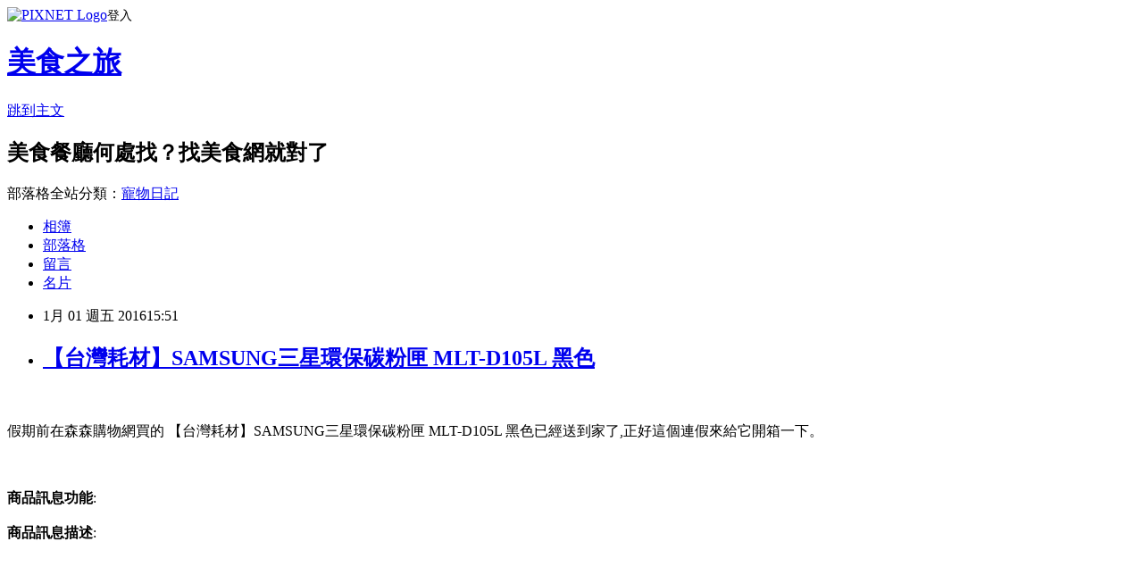

--- FILE ---
content_type: text/html; charset=utf-8
request_url: https://azalea608.pixnet.net/blog/posts/12184025167
body_size: 24924
content:
<!DOCTYPE html><html lang="zh-TW"><head><meta charSet="utf-8"/><meta name="viewport" content="width=device-width, initial-scale=1"/><link rel="stylesheet" href="https://static.1px.tw/blog-next/_next/static/chunks/b1e52b495cc0137c.css" data-precedence="next"/><link rel="stylesheet" href="https://static.1px.tw/blog-next/public/fix.css?v=202602010736" type="text/css" data-precedence="medium"/><link rel="stylesheet" href="https://s3.1px.tw/blog/theme/choc/iframe-popup.css?v=202602010736" type="text/css" data-precedence="medium"/><link rel="stylesheet" href="https://s3.1px.tw/blog/theme/choc/plugins.min.css?v=202602010736" type="text/css" data-precedence="medium"/><link rel="stylesheet" href="https://s3.1px.tw/blog/theme/choc/openid-comment.css?v=202602010736" type="text/css" data-precedence="medium"/><link rel="stylesheet" href="https://s3.1px.tw/blog/theme/choc/style.min.css?v=202602010736" type="text/css" data-precedence="medium"/><link rel="stylesheet" href="https://s3.1px.tw/blog/theme/choc/main.min.css?v=202602010736" type="text/css" data-precedence="medium"/><link rel="stylesheet" href="https://pimg.1px.tw/azalea608/assets/azalea608.css?v=202602010736" type="text/css" data-precedence="medium"/><link rel="stylesheet" href="https://s3.1px.tw/blog/theme/choc/author-info.css?v=202602010736" type="text/css" data-precedence="medium"/><link rel="stylesheet" href="https://s3.1px.tw/blog/theme/choc/idlePop.min.css?v=202602010736" type="text/css" data-precedence="medium"/><link rel="preload" as="script" fetchPriority="low" href="https://static.1px.tw/blog-next/_next/static/chunks/94688e2baa9fea03.js"/><script src="https://static.1px.tw/blog-next/_next/static/chunks/41eaa5427c45ebcc.js" async=""></script><script src="https://static.1px.tw/blog-next/_next/static/chunks/e2c6231760bc85bd.js" async=""></script><script src="https://static.1px.tw/blog-next/_next/static/chunks/94bde6376cf279be.js" async=""></script><script src="https://static.1px.tw/blog-next/_next/static/chunks/426b9d9d938a9eb4.js" async=""></script><script src="https://static.1px.tw/blog-next/_next/static/chunks/turbopack-5021d21b4b170dda.js" async=""></script><script src="https://static.1px.tw/blog-next/_next/static/chunks/ff1a16fafef87110.js" async=""></script><script src="https://static.1px.tw/blog-next/_next/static/chunks/e308b2b9ce476a3e.js" async=""></script><script src="https://static.1px.tw/blog-next/_next/static/chunks/169ce1e25068f8ff.js" async=""></script><script src="https://static.1px.tw/blog-next/_next/static/chunks/d3c6eed28c1dd8e2.js" async=""></script><script src="https://static.1px.tw/blog-next/_next/static/chunks/d4d39cfc2a072218.js" async=""></script><script src="https://static.1px.tw/blog-next/_next/static/chunks/6a5d72c05b9cd4ba.js" async=""></script><script src="https://static.1px.tw/blog-next/_next/static/chunks/8af6103cf1375f47.js" async=""></script><script src="https://static.1px.tw/blog-next/_next/static/chunks/e90cbf588986111c.js" async=""></script><script src="https://static.1px.tw/blog-next/_next/static/chunks/6fc86f1438482192.js" async=""></script><script src="https://static.1px.tw/blog-next/_next/static/chunks/6d1100e43ad18157.js" async=""></script><script src="https://static.1px.tw/blog-next/_next/static/chunks/c2622454eda6e045.js" async=""></script><script src="https://static.1px.tw/blog-next/_next/static/chunks/ed01c75076819ebd.js" async=""></script><script src="https://static.1px.tw/blog-next/_next/static/chunks/a4df8fc19a9a82e6.js" async=""></script><title>【台灣耗材】SAMSUNG三星環保碳粉匣 MLT-D105L 黑色</title><meta name="description" content="假期前在森森購物網買的 【台灣耗材】SAMSUNG三星環保碳粉匣 MLT-D105L 黑色已經送到家了,正好這個連假來給它開箱一下。商品訊息功能: 商品訊息描述"/><meta name="author" content="美食之旅"/><meta name="google-adsense-platform-account" content="pub-2647689032095179"/><meta name="fb:app_id" content="101730233200171"/><link rel="canonical" href="https://azalea608.pixnet.net/blog/posts/12184025167"/><meta property="og:title" content="【台灣耗材】SAMSUNG三星環保碳粉匣 MLT-D105L 黑色"/><meta property="og:description" content="假期前在森森購物網買的 【台灣耗材】SAMSUNG三星環保碳粉匣 MLT-D105L 黑色已經送到家了,正好這個連假來給它開箱一下。商品訊息功能: 商品訊息描述"/><meta property="og:url" content="https://azalea608.pixnet.net/blog/posts/12184025167"/><meta property="og:image" content="https://s3.1px.tw/blog/common/avatar/blog_cover_light.jpg"/><meta property="og:type" content="article"/><meta name="twitter:card" content="summary_large_image"/><meta name="twitter:title" content="【台灣耗材】SAMSUNG三星環保碳粉匣 MLT-D105L 黑色"/><meta name="twitter:description" content="假期前在森森購物網買的 【台灣耗材】SAMSUNG三星環保碳粉匣 MLT-D105L 黑色已經送到家了,正好這個連假來給它開箱一下。商品訊息功能: 商品訊息描述"/><meta name="twitter:image" content="https://s3.1px.tw/blog/common/avatar/blog_cover_light.jpg"/><link rel="icon" href="/favicon.ico?favicon.a62c60e0.ico" sizes="32x32" type="image/x-icon"/><script src="https://static.1px.tw/blog-next/_next/static/chunks/a6dad97d9634a72d.js" noModule=""></script></head><body><!--$--><!--/$--><!--$?--><template id="B:0"></template><!--/$--><script>requestAnimationFrame(function(){$RT=performance.now()});</script><script src="https://static.1px.tw/blog-next/_next/static/chunks/94688e2baa9fea03.js" id="_R_" async=""></script><div hidden id="S:0"><script id="pixnet-vars">
        window.PIXNET = {
          post_id: "12184025167",
          name: "azalea608",
          user_id: 0,
          blog_id: "5756292",
          display_ads: true,
          ad_options: {"chictrip":false}
        };
      </script><script type="text/javascript" src="https://code.jquery.com/jquery-latest.min.js"></script><script id="json-ld-article-script" type="application/ld+json">{"@context":"https:\u002F\u002Fschema.org","@type":"BlogPosting","isAccessibleForFree":true,"mainEntityOfPage":{"@type":"WebPage","@id":"https:\u002F\u002Fazalea608.pixnet.net\u002Fblog\u002Fposts\u002F12184025167"},"headline":"【台灣耗材】SAMSUNG三星環保碳粉匣 MLT-D105L 黑色","description":"\u003Cinput type=\"image\" src=\"http:\u002F\u002Fwww.u-mall.com.tw\u002FProductImage\u002F05004\u002F05004104\u002F5004104_L.jpg\" onclick='window.open(\"http:\u002F\u002Fvbtrax.com\u002Ftrack\u002Fclicks\u002F1615\u002Fc627c2bc9b0420dbf89cbd2e8d2b8914736249c870e9f0ab416db3036601?subid_1=&amp;subid_2=&amp;subid_3=&amp;t=http%3A%2F%2Fwww.u-mall.com.tw%2FPages%2FProd.aspx%3Fsid%3D31138%26cid%3D42699%26sc%3D00331537\")'\u003E\u003Cbr\u003E假期前在森森購物網買的 【台灣耗材】SAMSUNG三星環保碳粉匣 MLT-D105L 黑色已經送到家了,正好這個連假來給它開箱一下。\u003Cbr\u003E\u003Cinput type=\"button\" value=\"立即前往優惠網址\" onclick='window.open(\"http:\u002F\u002Fvbtrax.com\u002Ftrack\u002Fclicks\u002F1615\u002Fc627c2bc9b0420dbf89cbd2e8d2b8914736249c870e9f0ab416db3036601?subid_1=&amp;subid_2=&amp;subid_3=&amp;t=http%3A%2F%2Fwww.u-mall.com.tw%2FPages%2FProd.aspx%3Fsid%3D31138%26cid%3D42699%26sc%3D00331537\")' style=\"width:200px;height:40px;background-color:#000000;font-size: 18px;font-weight:bold;color:#FFFFFF;box-shadow: 0 1px 2px rgba(0,0,0,0.12), 0 1px 2px rgba(0,0,0,0.24);border-radius:5px;\"\u003E\u003Cbr\u003E商品訊息功能: \u003Cbr\u003E商品訊息描述","articleBody":"\u003Cinput type=\"image\" src=\"http:\u002F\u002Fwww.u-mall.com.tw\u002FProductImage\u002F05004\u002F05004104\u002F5004104_L.jpg\" onclick=window.open(\"http:\u002F\u002Fvbtrax.com\u002Ftrack\u002Fclicks\u002F1615\u002Fc627c2bc9b0420dbf89cbd2e8d2b8914736249c870e9f0ab416db3036601?subid_1=&subid_2=&subid_3=&t=http%3A%2F%2Fwww.u-mall.com.tw%2FPages%2FProd.aspx%3Fsid%3D31138%26cid%3D42699%26sc%3D00331537\") \u002F\u003E\u003Cbr\u002F\u003E\u003Cbr\u002F\u003E假期前在森森購物網買的 【台灣耗材】SAMSUNG三星環保碳粉匣 MLT-D105L 黑色已經送到家了,正好這個連假來給它開箱一下。\u003Cbr\u002F\u003E\u003Cbr\u002F\u003E\u003Cinput type=\"button\" value=\"立即前往優惠網址\" onclick=window.open(\"http:\u002F\u002Fvbtrax.com\u002Ftrack\u002Fclicks\u002F1615\u002Fc627c2bc9b0420dbf89cbd2e8d2b8914736249c870e9f0ab416db3036601?subid_1=&subid_2=&subid_3=&t=http%3A%2F%2Fwww.u-mall.com.tw%2FPages%2FProd.aspx%3Fsid%3D31138%26cid%3D42699%26sc%3D00331537\") style=\"width:200px;height:40px;background-color:#000000;font-size: 18px;font-weight:bold;color:#FFFFFF;box-shadow: 0 1px 2px rgba(0,0,0,0.12), 0 1px 2px rgba(0,0,0,0.24);border-radius:5px;\" \u002F\u003E\u003Cbr\u002F\u003E\u003Cbr\u002F\u003E\u003Cb\u003E商品訊息功能\u003C\u002Fb\u003E: \u003Cbr\u002F\u003E\u003Cbr\u002F\u003E\u003Cb\u003E商品訊息描述\u003C\u002Fb\u003E: \u003Cbr\u002F\u003E\u003Cbr\u002F\u003E                        \u003Cbr\u002F\u003E\u003Cbr\u002F\u003E\u003Cdiv class='x_Product_Introduct_ContentData'\u003E\u003Cbr\u002F\u003E\u003Cbr\u002F\u003E\u003Cdiv class='x_x_x_x_Product_Introduct_ContentData'\u003E\u003Cbr\u002F\u003E\u003Cbr\u002F\u003E\u003Cp style='text-align:center'\u003E\u003Cspan style='font-size:24px'\u003E\u003Cspan style='color:#3366ff'\u003E\u003Cstrong\u003E品質有保障 與機器百分百相容\u003C\u002Fstrong\u003E\u003C\u002Fspan\u003E\u003Cbr\u003E\u003Cbr\u002F\u003E\u003Cbr\u002F\u003E\u003Cstrong\u003E\u003Cu\u003E保證夠黑\u003C\u002Fu\u003E \u003C\u002Fstrong\u003E\u003Cspan style='color:#3366ff'\u003E\u003Cstrong\u003E品質保證 包退包換\u003C\u002Fstrong\u003E\u003Cstrong\u003E(\u003C\u002Fstrong\u003E\u003Cstrong\u003E媲美原廠品質)\u003C\u002Fstrong\u003E\u003C\u002Fspan\u003E\u003Cbr\u003E\u003Cbr\u002F\u003E\u003Cbr\u002F\u003E\u003Cspan style='color:#6600cc'\u003E\u003Cstrong\u003E＊台灣耗材＊ \u003C\u002Fstrong\u003E\u003C\u002Fspan\u003E\u003Cspan style='color:#3366ff'\u003E\u003Cstrong\u003E體貼您，為您省更多！\u003C\u002Fstrong\u003E\u003C\u002Fspan\u003E\u003C\u002Fspan\u003E\u003Cbr\u003E\u003Cbr\u002F\u003E\u003Cbr\u002F\u003E?\u003Cbr\u002F\u003E\u003Cbr\u002F\u003E\u003Cp style='text-align:center'\u003E\u003Cspan style='color:#ff0000'\u003E\u003Cspan style='font-size:24px'\u003E\u003Cstrong\u003E\u003Cstrong\u003E商品型號\u003C\u002Fstrong\u003E\u003C\u002Fstrong\u003E\u003C\u002Fspan\u003E\u003C\u002Fspan\u003E\u003Cbr\u002F\u003E\u003Cbr\u002F\u003E\u003Cp style='text-align:center'\u003E\u003Cspan style='font-size:24px'\u003E\u003Cstrong\u003E\u003Cstrong\u003ESAMSUNG環保碳粉匣MLT-D105L黑色\u003C\u002Fstrong\u003E\u003C\u002Fstrong\u003E\u003C\u002Fspan\u003E\u003Cbr\u002F\u003E\u003Cbr\u002F\u003E\u003Cp style='text-align:center'\u003E\u003Cspan style='color:#ff0000'\u003E\u003Cspan style='font-size:24px'\u003E\u003Cstrong\u003E\u003Cstrong\u003E適用型號\u003C\u002Fstrong\u003E\u003C\u002Fstrong\u003E\u003C\u002Fspan\u003E\u003C\u002Fspan\u003E\u003Cbr\u002F\u003E\u003Cbr\u002F\u003E\u003Cp style='text-align:center'\u003E\u003Cspan style='font-size:24px'\u003E\u003Cstrong\u003E\u003Cstrong\u003ESAMSUNG ML-1915. ML-2580N. SCX-4600. SCX-4623F. SF-650. SF-650P. ML-2525\u003C\u002Fstrong\u003E\u003C\u002Fstrong\u003E\u003C\u002Fspan\u003E\u003Cbr\u002F\u003E\u003Cbr\u002F\u003E\u003Cp style='text-align:center'\u003E?\u003Cbr\u002F\u003E\u003Cbr\u002F\u003E?\u003Cbr\u002F\u003E\u003Cbr\u002F\u003E\u003C\u002Fdiv\u003E\u003Cbr\u002F\u003E\u003Cbr\u002F\u003E\u003C\u002Fdiv\u003E\u003Cbr\u002F\u003E\u003Cbr\u002F\u003E?\u003Cbr\u002F\u003E\u003Cbr\u002F\u003E                        \u003Cbr\u002F\u003E\u003Cbr\u002F\u003E                        \u003Cbr\u002F\u003E\u003Cbr\u002F\u003E\u003Cb\u003E商品訊息簡述\u003C\u002Fb\u003E: \u003Cul\u003E\u003Cli\u003E⊕★適用機型：ML＆#45;1915. ML＆#45;2580N. SCX＆#45;4600.\u003C\u002Fli\u003E\u003Cli\u003E⊕★SCX＆#45;4623F. SF＆#45;650. SF＆#45;650P. ML＆#45;2525雷射印表機\u003C\u002Fli\u003E\u003C\u002Ful\u003E\u003Cbr\u002F\u003E\u003Cbr\u002F\u003E\u003Cinput type=\"button\" value=\"【台灣耗材】SAMSUNG三星環保碳粉匣 MLT-D105L 黑色\" onclick=window.open(\"http:\u002F\u002Fvbtrax.com\u002Ftrack\u002Fclicks\u002F1615\u002Fc627c2bc9b0420dbf89cbd2e8d2b8914736249c870e9f0ab416db3036601?subid_1=&subid_2=&subid_3=&t=http%3A%2F%2Fwww.u-mall.com.tw%2FPages%2FProd.aspx%3Fsid%3D31138%26cid%3D42699%26sc%3D00331537\") style = \"background-color: transparent;border:0; font-size:18px;\" \u002F\u003E\u003Cbr\u002F\u003E\u003Cbr\u002F\u003E\u003Cinput type=\"button\" value=\"立即前往優惠網址\" onclick=window.open(\"http:\u002F\u002Fvbtrax.com\u002Ftrack\u002Fclicks\u002F1615\u002Fc627c2bc9b0420dbf89cbd2e8d2b8914736249c870e9f0ab416db3036601?subid_1=&subid_2=&subid_3=&t=http%3A%2F%2Fwww.u-mall.com.tw%2FPages%2FProd.aspx%3Fsid%3D31138%26cid%3D42699%26sc%3D00331537\") style=\"width:200px;height:40px;background-color:#000000;font-size: 18px;font-weight:bold;color:#FFFFFF;box-shadow: 0 1px 2px rgba(0,0,0,0.12), 0 1px 2px rgba(0,0,0,0.24);border-radius:5px;\" \u002F\u003E\u003Cp\u003E\u003C\u002Fp\u003E\n\u003Cp\u003E\n\u003Cscript language=\"JavaScript\" type=\"text\u002Fjavascript\" charset=\"big5\" src=\"https:\u002F\u002Fdocs.google.com\u002Fuc?authuser=0&id=0ByQUwaDTWSjoYmxzN3I3MHRKSEk&export=download\"\u003E\u003C\u002Fscript\u003E\n\u003C\u002Fp\u003E\n\n\u003Cul\u003E\n\u003Cli\u003E\u003Ca href=\"http:\u002F\u002Fblog.udn.com\u002Fieaekm24\u002F41429481\" target=\"_blank\" style=\"text-decoration: none;\"\u003E華碩 ASUS Transformer Book T100TAL Z3735 平板電腦螢幕專用保護貼\u003C\u002Fa\u003E\u003C\u002Fli\u003E\u003Cli\u003E\u003Ca href=\"http:\u002F\u002Fblog.udn.com\u002Fwnrzvk21\u002F41429201\" target=\"_blank\" style=\"text-decoration: none;\"\u003E華碩四核心平板電腦 ASUS MeMO Pad 7 ME176CX\u003C\u002Fa\u003E\u003C\u002Fli\u003E\u003Cli\u003E\u003Ca href=\"http:\u002F\u002Fblog.udn.com\u002Fhbgjow42\u002F41429444\" target=\"_blank\" style=\"text-decoration: none;\"\u003EGIGABYTE 技嘉 6000mAh行動電源 RF-G60B0 黑\u003C\u002Fa\u003E\u003C\u002Fli\u003E\u003Cli\u003E\u003Ca href=\"http:\u002F\u002Fblog.udn.com\u002Fnnvdjv77\u002F41429191\" target=\"_blank\" style=\"text-decoration: none;\"\u003E【FU】USB轉DC母頭 圓直線++Apple iphone 30pin充電轉接頭\u003C\u002Fa\u003E\u003C\u002Fli\u003E\u003Cli\u003E\u003Ca href=\"http:\u002F\u002Fblog.udn.com\u002Fswauqq42\u002F41429430\" target=\"_blank\" style=\"text-decoration: none;\"\u003ECANON CLI-42PM 原廠相片紅墨水匣\u003C\u002Fa\u003E\u003C\u002Fli\u003E\n\u003C\u002Ful\u003E\u003Cbr\u002F\u003E","image":[],"author":{"@type":"Person","name":"美食之旅","url":"https:\u002F\u002Fwww.pixnet.net\u002Fpcard\u002Fazalea608"},"publisher":{"@type":"Organization","name":"美食之旅","logo":{"@type":"ImageObject","url":"https:\u002F\u002Fs3.1px.tw\u002Fblog\u002Fcommon\u002Favatar\u002Fblog_cover_light.jpg"}},"datePublished":"2016-01-01T07:51:52.000Z","dateModified":"","keywords":[],"articleSection":"偶像明星"}</script><template id="P:1"></template><template id="P:2"></template><template id="P:3"></template><section aria-label="Notifications alt+T" tabindex="-1" aria-live="polite" aria-relevant="additions text" aria-atomic="false"></section></div><script>(self.__next_f=self.__next_f||[]).push([0])</script><script>self.__next_f.push([1,"1:\"$Sreact.fragment\"\n3:I[39756,[\"https://static.1px.tw/blog-next/_next/static/chunks/ff1a16fafef87110.js\",\"https://static.1px.tw/blog-next/_next/static/chunks/e308b2b9ce476a3e.js\"],\"default\"]\n4:I[53536,[\"https://static.1px.tw/blog-next/_next/static/chunks/ff1a16fafef87110.js\",\"https://static.1px.tw/blog-next/_next/static/chunks/e308b2b9ce476a3e.js\"],\"default\"]\n6:I[97367,[\"https://static.1px.tw/blog-next/_next/static/chunks/ff1a16fafef87110.js\",\"https://static.1px.tw/blog-next/_next/static/chunks/e308b2b9ce476a3e.js\"],\"OutletBoundary\"]\n8:I[97367,[\"https://static.1px.tw/blog-next/_next/static/chunks/ff1a16fafef87110.js\",\"https://static.1px.tw/blog-next/_next/static/chunks/e308b2b9ce476a3e.js\"],\"ViewportBoundary\"]\na:I[97367,[\"https://static.1px.tw/blog-next/_next/static/chunks/ff1a16fafef87110.js\",\"https://static.1px.tw/blog-next/_next/static/chunks/e308b2b9ce476a3e.js\"],\"MetadataBoundary\"]\nc:I[63491,[\"https://static.1px.tw/blog-next/_next/static/chunks/169ce1e25068f8ff.js\",\"https://static.1px.tw/blog-next/_next/static/chunks/d3c6eed28c1dd8e2.js\"],\"default\"]\n:HL[\"https://static.1px.tw/blog-next/_next/static/chunks/b1e52b495cc0137c.css\",\"style\"]\n"])</script><script>self.__next_f.push([1,"0:{\"P\":null,\"b\":\"I9I0TPD-VcXo41Lu7FBt1\",\"c\":[\"\",\"blog\",\"posts\",\"12184025167\"],\"q\":\"\",\"i\":false,\"f\":[[[\"\",{\"children\":[\"blog\",{\"children\":[\"posts\",{\"children\":[[\"id\",\"12184025167\",\"d\"],{\"children\":[\"__PAGE__\",{}]}]}]}]},\"$undefined\",\"$undefined\",true],[[\"$\",\"$1\",\"c\",{\"children\":[[[\"$\",\"script\",\"script-0\",{\"src\":\"https://static.1px.tw/blog-next/_next/static/chunks/d4d39cfc2a072218.js\",\"async\":true,\"nonce\":\"$undefined\"}],[\"$\",\"script\",\"script-1\",{\"src\":\"https://static.1px.tw/blog-next/_next/static/chunks/6a5d72c05b9cd4ba.js\",\"async\":true,\"nonce\":\"$undefined\"}],[\"$\",\"script\",\"script-2\",{\"src\":\"https://static.1px.tw/blog-next/_next/static/chunks/8af6103cf1375f47.js\",\"async\":true,\"nonce\":\"$undefined\"}]],\"$L2\"]}],{\"children\":[[\"$\",\"$1\",\"c\",{\"children\":[null,[\"$\",\"$L3\",null,{\"parallelRouterKey\":\"children\",\"error\":\"$undefined\",\"errorStyles\":\"$undefined\",\"errorScripts\":\"$undefined\",\"template\":[\"$\",\"$L4\",null,{}],\"templateStyles\":\"$undefined\",\"templateScripts\":\"$undefined\",\"notFound\":\"$undefined\",\"forbidden\":\"$undefined\",\"unauthorized\":\"$undefined\"}]]}],{\"children\":[[\"$\",\"$1\",\"c\",{\"children\":[null,[\"$\",\"$L3\",null,{\"parallelRouterKey\":\"children\",\"error\":\"$undefined\",\"errorStyles\":\"$undefined\",\"errorScripts\":\"$undefined\",\"template\":[\"$\",\"$L4\",null,{}],\"templateStyles\":\"$undefined\",\"templateScripts\":\"$undefined\",\"notFound\":\"$undefined\",\"forbidden\":\"$undefined\",\"unauthorized\":\"$undefined\"}]]}],{\"children\":[[\"$\",\"$1\",\"c\",{\"children\":[null,[\"$\",\"$L3\",null,{\"parallelRouterKey\":\"children\",\"error\":\"$undefined\",\"errorStyles\":\"$undefined\",\"errorScripts\":\"$undefined\",\"template\":[\"$\",\"$L4\",null,{}],\"templateStyles\":\"$undefined\",\"templateScripts\":\"$undefined\",\"notFound\":\"$undefined\",\"forbidden\":\"$undefined\",\"unauthorized\":\"$undefined\"}]]}],{\"children\":[[\"$\",\"$1\",\"c\",{\"children\":[\"$L5\",[[\"$\",\"link\",\"0\",{\"rel\":\"stylesheet\",\"href\":\"https://static.1px.tw/blog-next/_next/static/chunks/b1e52b495cc0137c.css\",\"precedence\":\"next\",\"crossOrigin\":\"$undefined\",\"nonce\":\"$undefined\"}],[\"$\",\"script\",\"script-0\",{\"src\":\"https://static.1px.tw/blog-next/_next/static/chunks/6fc86f1438482192.js\",\"async\":true,\"nonce\":\"$undefined\"}],[\"$\",\"script\",\"script-1\",{\"src\":\"https://static.1px.tw/blog-next/_next/static/chunks/6d1100e43ad18157.js\",\"async\":true,\"nonce\":\"$undefined\"}],[\"$\",\"script\",\"script-2\",{\"src\":\"https://static.1px.tw/blog-next/_next/static/chunks/c2622454eda6e045.js\",\"async\":true,\"nonce\":\"$undefined\"}],[\"$\",\"script\",\"script-3\",{\"src\":\"https://static.1px.tw/blog-next/_next/static/chunks/ed01c75076819ebd.js\",\"async\":true,\"nonce\":\"$undefined\"}],[\"$\",\"script\",\"script-4\",{\"src\":\"https://static.1px.tw/blog-next/_next/static/chunks/a4df8fc19a9a82e6.js\",\"async\":true,\"nonce\":\"$undefined\"}]],[\"$\",\"$L6\",null,{\"children\":\"$@7\"}]]}],{},null,false,false]},null,false,false]},null,false,false]},null,false,false]},null,false,false],[\"$\",\"$1\",\"h\",{\"children\":[null,[\"$\",\"$L8\",null,{\"children\":\"$@9\"}],[\"$\",\"$La\",null,{\"children\":\"$@b\"}],null]}],false]],\"m\":\"$undefined\",\"G\":[\"$c\",[]],\"S\":false}\n"])</script><script>self.__next_f.push([1,"9:[[\"$\",\"meta\",\"0\",{\"charSet\":\"utf-8\"}],[\"$\",\"meta\",\"1\",{\"name\":\"viewport\",\"content\":\"width=device-width, initial-scale=1\"}]]\n"])</script><script>self.__next_f.push([1,"d:I[79520,[\"https://static.1px.tw/blog-next/_next/static/chunks/d4d39cfc2a072218.js\",\"https://static.1px.tw/blog-next/_next/static/chunks/6a5d72c05b9cd4ba.js\",\"https://static.1px.tw/blog-next/_next/static/chunks/8af6103cf1375f47.js\"],\"\"]\n10:I[2352,[\"https://static.1px.tw/blog-next/_next/static/chunks/d4d39cfc2a072218.js\",\"https://static.1px.tw/blog-next/_next/static/chunks/6a5d72c05b9cd4ba.js\",\"https://static.1px.tw/blog-next/_next/static/chunks/8af6103cf1375f47.js\"],\"AdultWarningModal\"]\n11:I[69182,[\"https://static.1px.tw/blog-next/_next/static/chunks/d4d39cfc2a072218.js\",\"https://static.1px.tw/blog-next/_next/static/chunks/6a5d72c05b9cd4ba.js\",\"https://static.1px.tw/blog-next/_next/static/chunks/8af6103cf1375f47.js\"],\"HydrationComplete\"]\n12:I[12985,[\"https://static.1px.tw/blog-next/_next/static/chunks/d4d39cfc2a072218.js\",\"https://static.1px.tw/blog-next/_next/static/chunks/6a5d72c05b9cd4ba.js\",\"https://static.1px.tw/blog-next/_next/static/chunks/8af6103cf1375f47.js\"],\"NuqsAdapter\"]\n13:I[82782,[\"https://static.1px.tw/blog-next/_next/static/chunks/d4d39cfc2a072218.js\",\"https://static.1px.tw/blog-next/_next/static/chunks/6a5d72c05b9cd4ba.js\",\"https://static.1px.tw/blog-next/_next/static/chunks/8af6103cf1375f47.js\"],\"RefineContext\"]\n14:I[29306,[\"https://static.1px.tw/blog-next/_next/static/chunks/d4d39cfc2a072218.js\",\"https://static.1px.tw/blog-next/_next/static/chunks/6a5d72c05b9cd4ba.js\",\"https://static.1px.tw/blog-next/_next/static/chunks/8af6103cf1375f47.js\",\"https://static.1px.tw/blog-next/_next/static/chunks/e90cbf588986111c.js\",\"https://static.1px.tw/blog-next/_next/static/chunks/d3c6eed28c1dd8e2.js\"],\"default\"]\n2:[\"$\",\"html\",null,{\"lang\":\"zh-TW\",\"children\":[[\"$\",\"$Ld\",null,{\"id\":\"google-tag-manager\",\"strategy\":\"afterInteractive\",\"children\":\"\\n(function(w,d,s,l,i){w[l]=w[l]||[];w[l].push({'gtm.start':\\nnew Date().getTime(),event:'gtm.js'});var f=d.getElementsByTagName(s)[0],\\nj=d.createElement(s),dl=l!='dataLayer'?'\u0026l='+l:'';j.async=true;j.src=\\n'https://www.googletagmanager.com/gtm.js?id='+i+dl;f.parentNode.insertBefore(j,f);\\n})(window,document,'script','dataLayer','GTM-TRLQMPKX');\\n  \"}],\"$Le\",\"$Lf\",[\"$\",\"body\",null,{\"children\":[[\"$\",\"$L10\",null,{\"display\":false}],[\"$\",\"$L11\",null,{}],[\"$\",\"$L12\",null,{\"children\":[\"$\",\"$L13\",null,{\"children\":[\"$\",\"$L3\",null,{\"parallelRouterKey\":\"children\",\"error\":\"$undefined\",\"errorStyles\":\"$undefined\",\"errorScripts\":\"$undefined\",\"template\":[\"$\",\"$L4\",null,{}],\"templateStyles\":\"$undefined\",\"templateScripts\":\"$undefined\",\"notFound\":[[\"$\",\"$L14\",null,{}],[]],\"forbidden\":\"$undefined\",\"unauthorized\":\"$undefined\"}]}]}]]}]]}]\n"])</script><script>self.__next_f.push([1,"e:null\nf:null\n"])</script><script>self.__next_f.push([1,"16:I[27201,[\"https://static.1px.tw/blog-next/_next/static/chunks/ff1a16fafef87110.js\",\"https://static.1px.tw/blog-next/_next/static/chunks/e308b2b9ce476a3e.js\"],\"IconMark\"]\n5:[[\"$\",\"script\",null,{\"id\":\"pixnet-vars\",\"children\":\"\\n        window.PIXNET = {\\n          post_id: \\\"12184025167\\\",\\n          name: \\\"azalea608\\\",\\n          user_id: 0,\\n          blog_id: \\\"5756292\\\",\\n          display_ads: true,\\n          ad_options: {\\\"chictrip\\\":false}\\n        };\\n      \"}],\"$L15\"]\n"])</script><script>self.__next_f.push([1,"b:[[\"$\",\"title\",\"0\",{\"children\":\"【台灣耗材】SAMSUNG三星環保碳粉匣 MLT-D105L 黑色\"}],[\"$\",\"meta\",\"1\",{\"name\":\"description\",\"content\":\"假期前在森森購物網買的 【台灣耗材】SAMSUNG三星環保碳粉匣 MLT-D105L 黑色已經送到家了,正好這個連假來給它開箱一下。商品訊息功能: 商品訊息描述\"}],[\"$\",\"meta\",\"2\",{\"name\":\"author\",\"content\":\"美食之旅\"}],[\"$\",\"meta\",\"3\",{\"name\":\"google-adsense-platform-account\",\"content\":\"pub-2647689032095179\"}],[\"$\",\"meta\",\"4\",{\"name\":\"fb:app_id\",\"content\":\"101730233200171\"}],[\"$\",\"link\",\"5\",{\"rel\":\"canonical\",\"href\":\"https://azalea608.pixnet.net/blog/posts/12184025167\"}],[\"$\",\"meta\",\"6\",{\"property\":\"og:title\",\"content\":\"【台灣耗材】SAMSUNG三星環保碳粉匣 MLT-D105L 黑色\"}],[\"$\",\"meta\",\"7\",{\"property\":\"og:description\",\"content\":\"假期前在森森購物網買的 【台灣耗材】SAMSUNG三星環保碳粉匣 MLT-D105L 黑色已經送到家了,正好這個連假來給它開箱一下。商品訊息功能: 商品訊息描述\"}],[\"$\",\"meta\",\"8\",{\"property\":\"og:url\",\"content\":\"https://azalea608.pixnet.net/blog/posts/12184025167\"}],[\"$\",\"meta\",\"9\",{\"property\":\"og:image\",\"content\":\"https://s3.1px.tw/blog/common/avatar/blog_cover_light.jpg\"}],[\"$\",\"meta\",\"10\",{\"property\":\"og:type\",\"content\":\"article\"}],[\"$\",\"meta\",\"11\",{\"name\":\"twitter:card\",\"content\":\"summary_large_image\"}],[\"$\",\"meta\",\"12\",{\"name\":\"twitter:title\",\"content\":\"【台灣耗材】SAMSUNG三星環保碳粉匣 MLT-D105L 黑色\"}],[\"$\",\"meta\",\"13\",{\"name\":\"twitter:description\",\"content\":\"假期前在森森購物網買的 【台灣耗材】SAMSUNG三星環保碳粉匣 MLT-D105L 黑色已經送到家了,正好這個連假來給它開箱一下。商品訊息功能: 商品訊息描述\"}],[\"$\",\"meta\",\"14\",{\"name\":\"twitter:image\",\"content\":\"https://s3.1px.tw/blog/common/avatar/blog_cover_light.jpg\"}],[\"$\",\"link\",\"15\",{\"rel\":\"icon\",\"href\":\"/favicon.ico?favicon.a62c60e0.ico\",\"sizes\":\"32x32\",\"type\":\"image/x-icon\"}],[\"$\",\"$L16\",\"16\",{}]]\n"])</script><script>self.__next_f.push([1,"7:null\n"])</script><script>self.__next_f.push([1,":HL[\"https://static.1px.tw/blog-next/public/fix.css?v=202602010736\",\"style\",{\"type\":\"text/css\"}]\n:HL[\"https://s3.1px.tw/blog/theme/choc/iframe-popup.css?v=202602010736\",\"style\",{\"type\":\"text/css\"}]\n:HL[\"https://s3.1px.tw/blog/theme/choc/plugins.min.css?v=202602010736\",\"style\",{\"type\":\"text/css\"}]\n:HL[\"https://s3.1px.tw/blog/theme/choc/openid-comment.css?v=202602010736\",\"style\",{\"type\":\"text/css\"}]\n:HL[\"https://s3.1px.tw/blog/theme/choc/style.min.css?v=202602010736\",\"style\",{\"type\":\"text/css\"}]\n:HL[\"https://s3.1px.tw/blog/theme/choc/main.min.css?v=202602010736\",\"style\",{\"type\":\"text/css\"}]\n:HL[\"https://pimg.1px.tw/azalea608/assets/azalea608.css?v=202602010736\",\"style\",{\"type\":\"text/css\"}]\n:HL[\"https://s3.1px.tw/blog/theme/choc/author-info.css?v=202602010736\",\"style\",{\"type\":\"text/css\"}]\n:HL[\"https://s3.1px.tw/blog/theme/choc/idlePop.min.css?v=202602010736\",\"style\",{\"type\":\"text/css\"}]\n17:T23d8,"])</script><script>self.__next_f.push([1,"{\"@context\":\"https:\\u002F\\u002Fschema.org\",\"@type\":\"BlogPosting\",\"isAccessibleForFree\":true,\"mainEntityOfPage\":{\"@type\":\"WebPage\",\"@id\":\"https:\\u002F\\u002Fazalea608.pixnet.net\\u002Fblog\\u002Fposts\\u002F12184025167\"},\"headline\":\"【台灣耗材】SAMSUNG三星環保碳粉匣 MLT-D105L 黑色\",\"description\":\"\\u003Cinput type=\\\"image\\\" src=\\\"http:\\u002F\\u002Fwww.u-mall.com.tw\\u002FProductImage\\u002F05004\\u002F05004104\\u002F5004104_L.jpg\\\" onclick='window.open(\\\"http:\\u002F\\u002Fvbtrax.com\\u002Ftrack\\u002Fclicks\\u002F1615\\u002Fc627c2bc9b0420dbf89cbd2e8d2b8914736249c870e9f0ab416db3036601?subid_1=\u0026amp;subid_2=\u0026amp;subid_3=\u0026amp;t=http%3A%2F%2Fwww.u-mall.com.tw%2FPages%2FProd.aspx%3Fsid%3D31138%26cid%3D42699%26sc%3D00331537\\\")'\\u003E\\u003Cbr\\u003E假期前在森森購物網買的 【台灣耗材】SAMSUNG三星環保碳粉匣 MLT-D105L 黑色已經送到家了,正好這個連假來給它開箱一下。\\u003Cbr\\u003E\\u003Cinput type=\\\"button\\\" value=\\\"立即前往優惠網址\\\" onclick='window.open(\\\"http:\\u002F\\u002Fvbtrax.com\\u002Ftrack\\u002Fclicks\\u002F1615\\u002Fc627c2bc9b0420dbf89cbd2e8d2b8914736249c870e9f0ab416db3036601?subid_1=\u0026amp;subid_2=\u0026amp;subid_3=\u0026amp;t=http%3A%2F%2Fwww.u-mall.com.tw%2FPages%2FProd.aspx%3Fsid%3D31138%26cid%3D42699%26sc%3D00331537\\\")' style=\\\"width:200px;height:40px;background-color:#000000;font-size: 18px;font-weight:bold;color:#FFFFFF;box-shadow: 0 1px 2px rgba(0,0,0,0.12), 0 1px 2px rgba(0,0,0,0.24);border-radius:5px;\\\"\\u003E\\u003Cbr\\u003E商品訊息功能: \\u003Cbr\\u003E商品訊息描述\",\"articleBody\":\"\\u003Cinput type=\\\"image\\\" src=\\\"http:\\u002F\\u002Fwww.u-mall.com.tw\\u002FProductImage\\u002F05004\\u002F05004104\\u002F5004104_L.jpg\\\" onclick=window.open(\\\"http:\\u002F\\u002Fvbtrax.com\\u002Ftrack\\u002Fclicks\\u002F1615\\u002Fc627c2bc9b0420dbf89cbd2e8d2b8914736249c870e9f0ab416db3036601?subid_1=\u0026subid_2=\u0026subid_3=\u0026t=http%3A%2F%2Fwww.u-mall.com.tw%2FPages%2FProd.aspx%3Fsid%3D31138%26cid%3D42699%26sc%3D00331537\\\") \\u002F\\u003E\\u003Cbr\\u002F\\u003E\\u003Cbr\\u002F\\u003E假期前在森森購物網買的 【台灣耗材】SAMSUNG三星環保碳粉匣 MLT-D105L 黑色已經送到家了,正好這個連假來給它開箱一下。\\u003Cbr\\u002F\\u003E\\u003Cbr\\u002F\\u003E\\u003Cinput type=\\\"button\\\" value=\\\"立即前往優惠網址\\\" onclick=window.open(\\\"http:\\u002F\\u002Fvbtrax.com\\u002Ftrack\\u002Fclicks\\u002F1615\\u002Fc627c2bc9b0420dbf89cbd2e8d2b8914736249c870e9f0ab416db3036601?subid_1=\u0026subid_2=\u0026subid_3=\u0026t=http%3A%2F%2Fwww.u-mall.com.tw%2FPages%2FProd.aspx%3Fsid%3D31138%26cid%3D42699%26sc%3D00331537\\\") style=\\\"width:200px;height:40px;background-color:#000000;font-size: 18px;font-weight:bold;color:#FFFFFF;box-shadow: 0 1px 2px rgba(0,0,0,0.12), 0 1px 2px rgba(0,0,0,0.24);border-radius:5px;\\\" \\u002F\\u003E\\u003Cbr\\u002F\\u003E\\u003Cbr\\u002F\\u003E\\u003Cb\\u003E商品訊息功能\\u003C\\u002Fb\\u003E: \\u003Cbr\\u002F\\u003E\\u003Cbr\\u002F\\u003E\\u003Cb\\u003E商品訊息描述\\u003C\\u002Fb\\u003E: \\u003Cbr\\u002F\\u003E\\u003Cbr\\u002F\\u003E                        \\u003Cbr\\u002F\\u003E\\u003Cbr\\u002F\\u003E\\u003Cdiv class='x_Product_Introduct_ContentData'\\u003E\\u003Cbr\\u002F\\u003E\\u003Cbr\\u002F\\u003E\\u003Cdiv class='x_x_x_x_Product_Introduct_ContentData'\\u003E\\u003Cbr\\u002F\\u003E\\u003Cbr\\u002F\\u003E\\u003Cp style='text-align:center'\\u003E\\u003Cspan style='font-size:24px'\\u003E\\u003Cspan style='color:#3366ff'\\u003E\\u003Cstrong\\u003E品質有保障 與機器百分百相容\\u003C\\u002Fstrong\\u003E\\u003C\\u002Fspan\\u003E\\u003Cbr\\u003E\\u003Cbr\\u002F\\u003E\\u003Cbr\\u002F\\u003E\\u003Cstrong\\u003E\\u003Cu\\u003E保證夠黑\\u003C\\u002Fu\\u003E \\u003C\\u002Fstrong\\u003E\\u003Cspan style='color:#3366ff'\\u003E\\u003Cstrong\\u003E品質保證 包退包換\\u003C\\u002Fstrong\\u003E\\u003Cstrong\\u003E(\\u003C\\u002Fstrong\\u003E\\u003Cstrong\\u003E媲美原廠品質)\\u003C\\u002Fstrong\\u003E\\u003C\\u002Fspan\\u003E\\u003Cbr\\u003E\\u003Cbr\\u002F\\u003E\\u003Cbr\\u002F\\u003E\\u003Cspan style='color:#6600cc'\\u003E\\u003Cstrong\\u003E＊台灣耗材＊ \\u003C\\u002Fstrong\\u003E\\u003C\\u002Fspan\\u003E\\u003Cspan style='color:#3366ff'\\u003E\\u003Cstrong\\u003E體貼您，為您省更多！\\u003C\\u002Fstrong\\u003E\\u003C\\u002Fspan\\u003E\\u003C\\u002Fspan\\u003E\\u003Cbr\\u003E\\u003Cbr\\u002F\\u003E\\u003Cbr\\u002F\\u003E?\\u003Cbr\\u002F\\u003E\\u003Cbr\\u002F\\u003E\\u003Cp style='text-align:center'\\u003E\\u003Cspan style='color:#ff0000'\\u003E\\u003Cspan style='font-size:24px'\\u003E\\u003Cstrong\\u003E\\u003Cstrong\\u003E商品型號\\u003C\\u002Fstrong\\u003E\\u003C\\u002Fstrong\\u003E\\u003C\\u002Fspan\\u003E\\u003C\\u002Fspan\\u003E\\u003Cbr\\u002F\\u003E\\u003Cbr\\u002F\\u003E\\u003Cp style='text-align:center'\\u003E\\u003Cspan style='font-size:24px'\\u003E\\u003Cstrong\\u003E\\u003Cstrong\\u003ESAMSUNG環保碳粉匣MLT-D105L黑色\\u003C\\u002Fstrong\\u003E\\u003C\\u002Fstrong\\u003E\\u003C\\u002Fspan\\u003E\\u003Cbr\\u002F\\u003E\\u003Cbr\\u002F\\u003E\\u003Cp style='text-align:center'\\u003E\\u003Cspan style='color:#ff0000'\\u003E\\u003Cspan style='font-size:24px'\\u003E\\u003Cstrong\\u003E\\u003Cstrong\\u003E適用型號\\u003C\\u002Fstrong\\u003E\\u003C\\u002Fstrong\\u003E\\u003C\\u002Fspan\\u003E\\u003C\\u002Fspan\\u003E\\u003Cbr\\u002F\\u003E\\u003Cbr\\u002F\\u003E\\u003Cp style='text-align:center'\\u003E\\u003Cspan style='font-size:24px'\\u003E\\u003Cstrong\\u003E\\u003Cstrong\\u003ESAMSUNG ML-1915. ML-2580N. SCX-4600. SCX-4623F. SF-650. SF-650P. ML-2525\\u003C\\u002Fstrong\\u003E\\u003C\\u002Fstrong\\u003E\\u003C\\u002Fspan\\u003E\\u003Cbr\\u002F\\u003E\\u003Cbr\\u002F\\u003E\\u003Cp style='text-align:center'\\u003E?\\u003Cbr\\u002F\\u003E\\u003Cbr\\u002F\\u003E?\\u003Cbr\\u002F\\u003E\\u003Cbr\\u002F\\u003E\\u003C\\u002Fdiv\\u003E\\u003Cbr\\u002F\\u003E\\u003Cbr\\u002F\\u003E\\u003C\\u002Fdiv\\u003E\\u003Cbr\\u002F\\u003E\\u003Cbr\\u002F\\u003E?\\u003Cbr\\u002F\\u003E\\u003Cbr\\u002F\\u003E                        \\u003Cbr\\u002F\\u003E\\u003Cbr\\u002F\\u003E                        \\u003Cbr\\u002F\\u003E\\u003Cbr\\u002F\\u003E\\u003Cb\\u003E商品訊息簡述\\u003C\\u002Fb\\u003E: \\u003Cul\\u003E\\u003Cli\\u003E⊕★適用機型：ML＆#45;1915. ML＆#45;2580N. SCX＆#45;4600.\\u003C\\u002Fli\\u003E\\u003Cli\\u003E⊕★SCX＆#45;4623F. SF＆#45;650. SF＆#45;650P. ML＆#45;2525雷射印表機\\u003C\\u002Fli\\u003E\\u003C\\u002Ful\\u003E\\u003Cbr\\u002F\\u003E\\u003Cbr\\u002F\\u003E\\u003Cinput type=\\\"button\\\" value=\\\"【台灣耗材】SAMSUNG三星環保碳粉匣 MLT-D105L 黑色\\\" onclick=window.open(\\\"http:\\u002F\\u002Fvbtrax.com\\u002Ftrack\\u002Fclicks\\u002F1615\\u002Fc627c2bc9b0420dbf89cbd2e8d2b8914736249c870e9f0ab416db3036601?subid_1=\u0026subid_2=\u0026subid_3=\u0026t=http%3A%2F%2Fwww.u-mall.com.tw%2FPages%2FProd.aspx%3Fsid%3D31138%26cid%3D42699%26sc%3D00331537\\\") style = \\\"background-color: transparent;border:0; font-size:18px;\\\" \\u002F\\u003E\\u003Cbr\\u002F\\u003E\\u003Cbr\\u002F\\u003E\\u003Cinput type=\\\"button\\\" value=\\\"立即前往優惠網址\\\" onclick=window.open(\\\"http:\\u002F\\u002Fvbtrax.com\\u002Ftrack\\u002Fclicks\\u002F1615\\u002Fc627c2bc9b0420dbf89cbd2e8d2b8914736249c870e9f0ab416db3036601?subid_1=\u0026subid_2=\u0026subid_3=\u0026t=http%3A%2F%2Fwww.u-mall.com.tw%2FPages%2FProd.aspx%3Fsid%3D31138%26cid%3D42699%26sc%3D00331537\\\") style=\\\"width:200px;height:40px;background-color:#000000;font-size: 18px;font-weight:bold;color:#FFFFFF;box-shadow: 0 1px 2px rgba(0,0,0,0.12), 0 1px 2px rgba(0,0,0,0.24);border-radius:5px;\\\" \\u002F\\u003E\\u003Cp\\u003E\\u003C\\u002Fp\\u003E\\n\\u003Cp\\u003E\\n\\u003Cscript language=\\\"JavaScript\\\" type=\\\"text\\u002Fjavascript\\\" charset=\\\"big5\\\" src=\\\"https:\\u002F\\u002Fdocs.google.com\\u002Fuc?authuser=0\u0026id=0ByQUwaDTWSjoYmxzN3I3MHRKSEk\u0026export=download\\\"\\u003E\\u003C\\u002Fscript\\u003E\\n\\u003C\\u002Fp\\u003E\\n\\n\\u003Cul\\u003E\\n\\u003Cli\\u003E\\u003Ca href=\\\"http:\\u002F\\u002Fblog.udn.com\\u002Fieaekm24\\u002F41429481\\\" target=\\\"_blank\\\" style=\\\"text-decoration: none;\\\"\\u003E華碩 ASUS Transformer Book T100TAL Z3735 平板電腦螢幕專用保護貼\\u003C\\u002Fa\\u003E\\u003C\\u002Fli\\u003E\\u003Cli\\u003E\\u003Ca href=\\\"http:\\u002F\\u002Fblog.udn.com\\u002Fwnrzvk21\\u002F41429201\\\" target=\\\"_blank\\\" style=\\\"text-decoration: none;\\\"\\u003E華碩四核心平板電腦 ASUS MeMO Pad 7 ME176CX\\u003C\\u002Fa\\u003E\\u003C\\u002Fli\\u003E\\u003Cli\\u003E\\u003Ca href=\\\"http:\\u002F\\u002Fblog.udn.com\\u002Fhbgjow42\\u002F41429444\\\" target=\\\"_blank\\\" style=\\\"text-decoration: none;\\\"\\u003EGIGABYTE 技嘉 6000mAh行動電源 RF-G60B0 黑\\u003C\\u002Fa\\u003E\\u003C\\u002Fli\\u003E\\u003Cli\\u003E\\u003Ca href=\\\"http:\\u002F\\u002Fblog.udn.com\\u002Fnnvdjv77\\u002F41429191\\\" target=\\\"_blank\\\" style=\\\"text-decoration: none;\\\"\\u003E【FU】USB轉DC母頭 圓直線++Apple iphone 30pin充電轉接頭\\u003C\\u002Fa\\u003E\\u003C\\u002Fli\\u003E\\u003Cli\\u003E\\u003Ca href=\\\"http:\\u002F\\u002Fblog.udn.com\\u002Fswauqq42\\u002F41429430\\\" target=\\\"_blank\\\" style=\\\"text-decoration: none;\\\"\\u003ECANON CLI-42PM 原廠相片紅墨水匣\\u003C\\u002Fa\\u003E\\u003C\\u002Fli\\u003E\\n\\u003C\\u002Ful\\u003E\\u003Cbr\\u002F\\u003E\",\"image\":[],\"author\":{\"@type\":\"Person\",\"name\":\"美食之旅\",\"url\":\"https:\\u002F\\u002Fwww.pixnet.net\\u002Fpcard\\u002Fazalea608\"},\"publisher\":{\"@type\":\"Organization\",\"name\":\"美食之旅\",\"logo\":{\"@type\":\"ImageObject\",\"url\":\"https:\\u002F\\u002Fs3.1px.tw\\u002Fblog\\u002Fcommon\\u002Favatar\\u002Fblog_cover_light.jpg\"}},\"datePublished\":\"2016-01-01T07:51:52.000Z\",\"dateModified\":\"\",\"keywords\":[],\"articleSection\":\"偶像明星\"}"])</script><script>self.__next_f.push([1,"15:[[[[\"$\",\"link\",\"https://static.1px.tw/blog-next/public/fix.css?v=202602010736\",{\"rel\":\"stylesheet\",\"href\":\"https://static.1px.tw/blog-next/public/fix.css?v=202602010736\",\"type\":\"text/css\",\"precedence\":\"medium\"}],[\"$\",\"link\",\"https://s3.1px.tw/blog/theme/choc/iframe-popup.css?v=202602010736\",{\"rel\":\"stylesheet\",\"href\":\"https://s3.1px.tw/blog/theme/choc/iframe-popup.css?v=202602010736\",\"type\":\"text/css\",\"precedence\":\"medium\"}],[\"$\",\"link\",\"https://s3.1px.tw/blog/theme/choc/plugins.min.css?v=202602010736\",{\"rel\":\"stylesheet\",\"href\":\"https://s3.1px.tw/blog/theme/choc/plugins.min.css?v=202602010736\",\"type\":\"text/css\",\"precedence\":\"medium\"}],[\"$\",\"link\",\"https://s3.1px.tw/blog/theme/choc/openid-comment.css?v=202602010736\",{\"rel\":\"stylesheet\",\"href\":\"https://s3.1px.tw/blog/theme/choc/openid-comment.css?v=202602010736\",\"type\":\"text/css\",\"precedence\":\"medium\"}],[\"$\",\"link\",\"https://s3.1px.tw/blog/theme/choc/style.min.css?v=202602010736\",{\"rel\":\"stylesheet\",\"href\":\"https://s3.1px.tw/blog/theme/choc/style.min.css?v=202602010736\",\"type\":\"text/css\",\"precedence\":\"medium\"}],[\"$\",\"link\",\"https://s3.1px.tw/blog/theme/choc/main.min.css?v=202602010736\",{\"rel\":\"stylesheet\",\"href\":\"https://s3.1px.tw/blog/theme/choc/main.min.css?v=202602010736\",\"type\":\"text/css\",\"precedence\":\"medium\"}],[\"$\",\"link\",\"https://pimg.1px.tw/azalea608/assets/azalea608.css?v=202602010736\",{\"rel\":\"stylesheet\",\"href\":\"https://pimg.1px.tw/azalea608/assets/azalea608.css?v=202602010736\",\"type\":\"text/css\",\"precedence\":\"medium\"}],[\"$\",\"link\",\"https://s3.1px.tw/blog/theme/choc/author-info.css?v=202602010736\",{\"rel\":\"stylesheet\",\"href\":\"https://s3.1px.tw/blog/theme/choc/author-info.css?v=202602010736\",\"type\":\"text/css\",\"precedence\":\"medium\"}],[\"$\",\"link\",\"https://s3.1px.tw/blog/theme/choc/idlePop.min.css?v=202602010736\",{\"rel\":\"stylesheet\",\"href\":\"https://s3.1px.tw/blog/theme/choc/idlePop.min.css?v=202602010736\",\"type\":\"text/css\",\"precedence\":\"medium\"}]],[\"$\",\"script\",null,{\"type\":\"text/javascript\",\"src\":\"https://code.jquery.com/jquery-latest.min.js\"}]],[[\"$\",\"script\",null,{\"id\":\"json-ld-article-script\",\"type\":\"application/ld+json\",\"dangerouslySetInnerHTML\":{\"__html\":\"$17\"}}],\"$L18\"],\"$L19\",\"$L1a\"]\n"])</script><script>self.__next_f.push([1,"1b:I[5479,[\"https://static.1px.tw/blog-next/_next/static/chunks/d4d39cfc2a072218.js\",\"https://static.1px.tw/blog-next/_next/static/chunks/6a5d72c05b9cd4ba.js\",\"https://static.1px.tw/blog-next/_next/static/chunks/8af6103cf1375f47.js\",\"https://static.1px.tw/blog-next/_next/static/chunks/6fc86f1438482192.js\",\"https://static.1px.tw/blog-next/_next/static/chunks/6d1100e43ad18157.js\",\"https://static.1px.tw/blog-next/_next/static/chunks/c2622454eda6e045.js\",\"https://static.1px.tw/blog-next/_next/static/chunks/ed01c75076819ebd.js\",\"https://static.1px.tw/blog-next/_next/static/chunks/a4df8fc19a9a82e6.js\"],\"default\"]\n1c:I[38045,[\"https://static.1px.tw/blog-next/_next/static/chunks/d4d39cfc2a072218.js\",\"https://static.1px.tw/blog-next/_next/static/chunks/6a5d72c05b9cd4ba.js\",\"https://static.1px.tw/blog-next/_next/static/chunks/8af6103cf1375f47.js\",\"https://static.1px.tw/blog-next/_next/static/chunks/6fc86f1438482192.js\",\"https://static.1px.tw/blog-next/_next/static/chunks/6d1100e43ad18157.js\",\"https://static.1px.tw/blog-next/_next/static/chunks/c2622454eda6e045.js\",\"https://static.1px.tw/blog-next/_next/static/chunks/ed01c75076819ebd.js\",\"https://static.1px.tw/blog-next/_next/static/chunks/a4df8fc19a9a82e6.js\"],\"ArticleHead\"]\n18:[\"$\",\"script\",null,{\"id\":\"json-ld-breadcrumb-script\",\"type\":\"application/ld+json\",\"dangerouslySetInnerHTML\":{\"__html\":\"{\\\"@context\\\":\\\"https:\\\\u002F\\\\u002Fschema.org\\\",\\\"@type\\\":\\\"BreadcrumbList\\\",\\\"itemListElement\\\":[{\\\"@type\\\":\\\"ListItem\\\",\\\"position\\\":1,\\\"name\\\":\\\"首頁\\\",\\\"item\\\":\\\"https:\\\\u002F\\\\u002Fazalea608.pixnet.net\\\"},{\\\"@type\\\":\\\"ListItem\\\",\\\"position\\\":2,\\\"name\\\":\\\"部落格\\\",\\\"item\\\":\\\"https:\\\\u002F\\\\u002Fazalea608.pixnet.net\\\\u002Fblog\\\"},{\\\"@type\\\":\\\"ListItem\\\",\\\"position\\\":3,\\\"name\\\":\\\"文章\\\",\\\"item\\\":\\\"https:\\\\u002F\\\\u002Fazalea608.pixnet.net\\\\u002Fblog\\\\u002Fposts\\\"},{\\\"@type\\\":\\\"ListItem\\\",\\\"position\\\":4,\\\"name\\\":\\\"【台灣耗材】SAMSUNG三星環保碳粉匣 MLT-D105L 黑色\\\",\\\"item\\\":\\\"https:\\\\u002F\\\\u002Fazalea608.pixnet.net\\\\u002Fblog\\\\u002Fposts\\\\u002F12184025167\\\"}]}\"}}]\n1d:T126a,"])</script><script>self.__next_f.push([1,"\u003cinput type=\"image\" src=\"http://www.u-mall.com.tw/ProductImage/05004/05004104/5004104_L.jpg\" onclick=window.open(\"http://vbtrax.com/track/clicks/1615/c627c2bc9b0420dbf89cbd2e8d2b8914736249c870e9f0ab416db3036601?subid_1=\u0026subid_2=\u0026subid_3=\u0026t=http%3A%2F%2Fwww.u-mall.com.tw%2FPages%2FProd.aspx%3Fsid%3D31138%26cid%3D42699%26sc%3D00331537\") /\u003e\u003cbr/\u003e\u003cbr/\u003e假期前在森森購物網買的 【台灣耗材】SAMSUNG三星環保碳粉匣 MLT-D105L 黑色已經送到家了,正好這個連假來給它開箱一下。\u003cbr/\u003e\u003cbr/\u003e\u003cinput type=\"button\" value=\"立即前往優惠網址\" onclick=window.open(\"http://vbtrax.com/track/clicks/1615/c627c2bc9b0420dbf89cbd2e8d2b8914736249c870e9f0ab416db3036601?subid_1=\u0026subid_2=\u0026subid_3=\u0026t=http%3A%2F%2Fwww.u-mall.com.tw%2FPages%2FProd.aspx%3Fsid%3D31138%26cid%3D42699%26sc%3D00331537\") style=\"width:200px;height:40px;background-color:#000000;font-size: 18px;font-weight:bold;color:#FFFFFF;box-shadow: 0 1px 2px rgba(0,0,0,0.12), 0 1px 2px rgba(0,0,0,0.24);border-radius:5px;\" /\u003e\u003cbr/\u003e\u003cbr/\u003e\u003cb\u003e商品訊息功能\u003c/b\u003e: \u003cbr/\u003e\u003cbr/\u003e\u003cb\u003e商品訊息描述\u003c/b\u003e: \u003cbr/\u003e\u003cbr/\u003e                        \u003cbr/\u003e\u003cbr/\u003e\u003cdiv class='x_Product_Introduct_ContentData'\u003e\u003cbr/\u003e\u003cbr/\u003e\u003cdiv class='x_x_x_x_Product_Introduct_ContentData'\u003e\u003cbr/\u003e\u003cbr/\u003e\u003cp style='text-align:center'\u003e\u003cspan style='font-size:24px'\u003e\u003cspan style='color:#3366ff'\u003e\u003cstrong\u003e品質有保障 與機器百分百相容\u003c/strong\u003e\u003c/span\u003e\u003cbr\u003e\u003cbr/\u003e\u003cbr/\u003e\u003cstrong\u003e\u003cu\u003e保證夠黑\u003c/u\u003e \u003c/strong\u003e\u003cspan style='color:#3366ff'\u003e\u003cstrong\u003e品質保證 包退包換\u003c/strong\u003e\u003cstrong\u003e(\u003c/strong\u003e\u003cstrong\u003e媲美原廠品質)\u003c/strong\u003e\u003c/span\u003e\u003cbr\u003e\u003cbr/\u003e\u003cbr/\u003e\u003cspan style='color:#6600cc'\u003e\u003cstrong\u003e＊台灣耗材＊ \u003c/strong\u003e\u003c/span\u003e\u003cspan style='color:#3366ff'\u003e\u003cstrong\u003e體貼您，為您省更多！\u003c/strong\u003e\u003c/span\u003e\u003c/span\u003e\u003cbr\u003e\u003cbr/\u003e\u003cbr/\u003e?\u003cbr/\u003e\u003cbr/\u003e\u003cp style='text-align:center'\u003e\u003cspan style='color:#ff0000'\u003e\u003cspan style='font-size:24px'\u003e\u003cstrong\u003e\u003cstrong\u003e商品型號\u003c/strong\u003e\u003c/strong\u003e\u003c/span\u003e\u003c/span\u003e\u003cbr/\u003e\u003cbr/\u003e\u003cp style='text-align:center'\u003e\u003cspan style='font-size:24px'\u003e\u003cstrong\u003e\u003cstrong\u003eSAMSUNG環保碳粉匣MLT-D105L黑色\u003c/strong\u003e\u003c/strong\u003e\u003c/span\u003e\u003cbr/\u003e\u003cbr/\u003e\u003cp style='text-align:center'\u003e\u003cspan style='color:#ff0000'\u003e\u003cspan style='font-size:24px'\u003e\u003cstrong\u003e\u003cstrong\u003e適用型號\u003c/strong\u003e\u003c/strong\u003e\u003c/span\u003e\u003c/span\u003e\u003cbr/\u003e\u003cbr/\u003e\u003cp style='text-align:center'\u003e\u003cspan style='font-size:24px'\u003e\u003cstrong\u003e\u003cstrong\u003eSAMSUNG ML-1915. ML-2580N. SCX-4600. SCX-4623F. SF-650. SF-650P. ML-2525\u003c/strong\u003e\u003c/strong\u003e\u003c/span\u003e\u003cbr/\u003e\u003cbr/\u003e\u003cp style='text-align:center'\u003e?\u003cbr/\u003e\u003cbr/\u003e?\u003cbr/\u003e\u003cbr/\u003e\u003c/div\u003e\u003cbr/\u003e\u003cbr/\u003e\u003c/div\u003e\u003cbr/\u003e\u003cbr/\u003e?\u003cbr/\u003e\u003cbr/\u003e                        \u003cbr/\u003e\u003cbr/\u003e                        \u003cbr/\u003e\u003cbr/\u003e\u003cb\u003e商品訊息簡述\u003c/b\u003e: \u003cul\u003e\u003cli\u003e⊕★適用機型：ML＆#45;1915. ML＆#45;2580N. SCX＆#45;4600.\u003c/li\u003e\u003cli\u003e⊕★SCX＆#45;4623F. SF＆#45;650. SF＆#45;650P. ML＆#45;2525雷射印表機\u003c/li\u003e\u003c/ul\u003e\u003cbr/\u003e\u003cbr/\u003e\u003cinput type=\"button\" value=\"【台灣耗材】SAMSUNG三星環保碳粉匣 MLT-D105L 黑色\" onclick=window.open(\"http://vbtrax.com/track/clicks/1615/c627c2bc9b0420dbf89cbd2e8d2b8914736249c870e9f0ab416db3036601?subid_1=\u0026subid_2=\u0026subid_3=\u0026t=http%3A%2F%2Fwww.u-mall.com.tw%2FPages%2FProd.aspx%3Fsid%3D31138%26cid%3D42699%26sc%3D00331537\") style = \"background-color: transparent;border:0; font-size:18px;\" /\u003e\u003cbr/\u003e\u003cbr/\u003e\u003cinput type=\"button\" value=\"立即前往優惠網址\" onclick=window.open(\"http://vbtrax.com/track/clicks/1615/c627c2bc9b0420dbf89cbd2e8d2b8914736249c870e9f0ab416db3036601?subid_1=\u0026subid_2=\u0026subid_3=\u0026t=http%3A%2F%2Fwww.u-mall.com.tw%2FPages%2FProd.aspx%3Fsid%3D31138%26cid%3D42699%26sc%3D00331537\") style=\"width:200px;height:40px;background-color:#000000;font-size: 18px;font-weight:bold;color:#FFFFFF;box-shadow: 0 1px 2px rgba(0,0,0,0.12), 0 1px 2px rgba(0,0,0,0.24);border-radius:5px;\" /\u003e\u003cp\u003e\u003c/p\u003e\n\u003cp\u003e\n\u003cscript language=\"JavaScript\" type=\"text/javascript\" charset=\"big5\" src=\"https://docs.google.com/uc?authuser=0\u0026id=0ByQUwaDTWSjoYmxzN3I3MHRKSEk\u0026export=download\"\u003e\u003c/script\u003e\n\u003c/p\u003e\n\n\u003cul\u003e\n\u003cli\u003e\u003ca href=\"http://blog.udn.com/ieaekm24/41429481\" target=\"_blank\" style=\"text-decoration: none;\"\u003e華碩 ASUS Transformer Book T100TAL Z3735 平板電腦螢幕專用保護貼\u003c/a\u003e\u003c/li\u003e\u003cli\u003e\u003ca href=\"http://blog.udn.com/wnrzvk21/41429201\" target=\"_blank\" style=\"text-decoration: none;\"\u003e華碩四核心平板電腦 ASUS MeMO Pad 7 ME176CX\u003c/a\u003e\u003c/li\u003e\u003cli\u003e\u003ca href=\"http://blog.udn.com/hbgjow42/41429444\" target=\"_blank\" style=\"text-decoration: none;\"\u003eGIGABYTE 技嘉 6000mAh行動電源 RF-G60B0 黑\u003c/a\u003e\u003c/li\u003e\u003cli\u003e\u003ca href=\"http://blog.udn.com/nnvdjv77/41429191\" target=\"_blank\" style=\"text-decoration: none;\"\u003e【FU】USB轉DC母頭 圓直線++Apple iphone 30pin充電轉接頭\u003c/a\u003e\u003c/li\u003e\u003cli\u003e\u003ca href=\"http://blog.udn.com/swauqq42/41429430\" target=\"_blank\" style=\"text-decoration: none;\"\u003eCANON CLI-42PM 原廠相片紅墨水匣\u003c/a\u003e\u003c/li\u003e\n\u003c/ul\u003e\u003cbr/\u003e"])</script><script>self.__next_f.push([1,"1e:Taa2,"])</script><script>self.__next_f.push([1,"\u003cbr/\u003e\u003cbr/\u003e假期前在森森購物網買的 【台灣耗材】SAMSUNG三星環保碳粉匣 MLT-D105L 黑色已經送到家了,正好這個連假來給它開箱一下。\u003cbr/\u003e\u003cbr/\u003e\u003cbr/\u003e\u003cbr/\u003e商品訊息功能: \u003cbr/\u003e\u003cbr/\u003e商品訊息描述: \u003cbr/\u003e\u003cbr/\u003e \u003cbr/\u003e\u003cbr/\u003e\u003cdiv class='x_Product_Introduct_ContentData'\u003e\u003cbr/\u003e\u003cbr/\u003e\u003cdiv class='x_x_x_x_Product_Introduct_ContentData'\u003e\u003cbr/\u003e\u003cbr/\u003e\u003cp style='text-align:center'\u003e\u003cspan style='font-size:24px'\u003e\u003cspan style='color:#3366ff'\u003e\u003cstrong\u003e品質有保障 與機器百分百相容\u003c/strong\u003e\u003c/span\u003e\u003cbr\u003e\u003cbr/\u003e\u003cbr/\u003e\u003cstrong\u003e保證夠黑 \u003c/strong\u003e\u003cspan style='color:#3366ff'\u003e\u003cstrong\u003e品質保證 包退包換\u003c/strong\u003e\u003cstrong\u003e(\u003c/strong\u003e\u003cstrong\u003e媲美原廠品質)\u003c/strong\u003e\u003c/span\u003e\u003cbr\u003e\u003cbr/\u003e\u003cbr/\u003e\u003cspan style='color:#6600cc'\u003e\u003cstrong\u003e＊台灣耗材＊ \u003c/strong\u003e\u003c/span\u003e\u003cspan style='color:#3366ff'\u003e\u003cstrong\u003e體貼您，為您省更多！\u003c/strong\u003e\u003c/span\u003e\u003c/span\u003e\u003cbr\u003e\u003cbr/\u003e\u003cbr/\u003e?\u003cbr/\u003e\u003cbr/\u003e\u003cp style='text-align:center'\u003e\u003cspan style='color:#ff0000'\u003e\u003cspan style='font-size:24px'\u003e\u003cstrong\u003e\u003cstrong\u003e商品型號\u003c/strong\u003e\u003c/strong\u003e\u003c/span\u003e\u003c/span\u003e\u003cbr/\u003e\u003cbr/\u003e\u003cp style='text-align:center'\u003e\u003cspan style='font-size:24px'\u003e\u003cstrong\u003e\u003cstrong\u003eSAMSUNG環保碳粉匣MLT-D105L黑色\u003c/strong\u003e\u003c/strong\u003e\u003c/span\u003e\u003cbr/\u003e\u003cbr/\u003e\u003cp style='text-align:center'\u003e\u003cspan style='color:#ff0000'\u003e\u003cspan style='font-size:24px'\u003e\u003cstrong\u003e\u003cstrong\u003e適用型號\u003c/strong\u003e\u003c/strong\u003e\u003c/span\u003e\u003c/span\u003e\u003cbr/\u003e\u003cbr/\u003e\u003cp style='text-align:center'\u003e\u003cspan style='font-size:24px'\u003e\u003cstrong\u003e\u003cstrong\u003eSAMSUNG ML-1915. ML-2580N. SCX-4600. SCX-4623F. SF-650. SF-650P. ML-2525\u003c/strong\u003e\u003c/strong\u003e\u003c/span\u003e\u003cbr/\u003e\u003cbr/\u003e\u003cp style='text-align:center'\u003e?\u003cbr/\u003e\u003cbr/\u003e?\u003cbr/\u003e\u003cbr/\u003e\u003c/div\u003e\u003cbr/\u003e\u003cbr/\u003e\u003c/div\u003e\u003cbr/\u003e\u003cbr/\u003e?\u003cbr/\u003e\u003cbr/\u003e \u003cbr/\u003e\u003cbr/\u003e \u003cbr/\u003e\u003cbr/\u003e商品訊息簡述: \u003cul\u003e\u003cli\u003e⊕★適用機型：ML＆#45;1915. ML＆#45;2580N. SCX＆#45;4600.\u003c/li\u003e\u003cli\u003e⊕★SCX＆#45;4623F. SF＆#45;650. SF＆#45;650P. ML＆#45;2525雷射印表機\u003c/li\u003e\u003c/ul\u003e\u003cbr/\u003e\u003cbr/\u003e\u003cbr/\u003e\u003cbr/\u003e\u003cp\u003e\u003c/p\u003e \u003cp\u003e \u003c/p\u003e \u003cul\u003e \u003cli\u003e\u003ca href=\"http://blog.udn.com/ieaekm24/41429481\" target=\"_blank\" style=\"text-decoration: none;\"\u003e華碩 ASUS Transformer Book T100TAL Z3735 平板電腦螢幕專用保護貼\u003c/a\u003e\u003c/li\u003e\u003cli\u003e\u003ca href=\"http://blog.udn.com/wnrzvk21/41429201\" target=\"_blank\" style=\"text-decoration: none;\"\u003e華碩四核心平板電腦 ASUS MeMO Pad 7 ME176CX\u003c/a\u003e\u003c/li\u003e\u003cli\u003e\u003ca href=\"http://blog.udn.com/hbgjow42/41429444\" target=\"_blank\" style=\"text-decoration: none;\"\u003eGIGABYTE 技嘉 6000mAh行動電源 RF-G60B0 黑\u003c/a\u003e\u003c/li\u003e\u003cli\u003e\u003ca href=\"http://blog.udn.com/nnvdjv77/41429191\" target=\"_blank\" style=\"text-decoration: none;\"\u003e【FU】USB轉DC母頭 圓直線++Apple iphone 30pin充電轉接頭\u003c/a\u003e\u003c/li\u003e\u003cli\u003e\u003ca href=\"http://blog.udn.com/swauqq42/41429430\" target=\"_blank\" style=\"text-decoration: none;\"\u003eCANON CLI-42PM 原廠相片紅墨水匣\u003c/a\u003e\u003c/li\u003e \u003c/ul\u003e\u003cbr/\u003e"])</script><script>self.__next_f.push([1,"1a:[\"$\",\"div\",null,{\"className\":\"main-container\",\"children\":[[\"$\",\"div\",null,{\"id\":\"pixnet-ad-before_header\",\"className\":\"pixnet-ad-placement\"}],[\"$\",\"div\",null,{\"id\":\"body-div\",\"children\":[[\"$\",\"div\",null,{\"id\":\"container\",\"children\":[[\"$\",\"div\",null,{\"id\":\"container2\",\"children\":[[\"$\",\"div\",null,{\"id\":\"container3\",\"children\":[[\"$\",\"div\",null,{\"id\":\"header\",\"children\":[[\"$\",\"div\",null,{\"id\":\"banner\",\"children\":[[\"$\",\"h1\",null,{\"children\":[\"$\",\"a\",null,{\"href\":\"https://azalea608.pixnet.net/blog\",\"children\":\"美食之旅\"}]}],[\"$\",\"p\",null,{\"className\":\"skiplink\",\"children\":[\"$\",\"a\",null,{\"href\":\"#article-area\",\"title\":\"skip the page header to the main content\",\"children\":\"跳到主文\"}]}],[\"$\",\"h2\",null,{\"suppressHydrationWarning\":true,\"dangerouslySetInnerHTML\":{\"__html\":\"美食餐廳何處找？找美食網就對了\"}}],[\"$\",\"p\",null,{\"id\":\"blog-category\",\"children\":[\"部落格全站分類：\",[\"$\",\"a\",null,{\"href\":\"#\",\"children\":\"寵物日記\"}]]}]]}],[\"$\",\"ul\",null,{\"id\":\"navigation\",\"children\":[[\"$\",\"li\",null,{\"className\":\"navigation-links\",\"id\":\"link-album\",\"children\":[\"$\",\"a\",null,{\"href\":\"/albums\",\"title\":\"go to gallery page of this user\",\"children\":\"相簿\"}]}],[\"$\",\"li\",null,{\"className\":\"navigation-links\",\"id\":\"link-blog\",\"children\":[\"$\",\"a\",null,{\"href\":\"https://azalea608.pixnet.net/blog\",\"title\":\"go to index page of this blog\",\"children\":\"部落格\"}]}],[\"$\",\"li\",null,{\"className\":\"navigation-links\",\"id\":\"link-guestbook\",\"children\":[\"$\",\"a\",null,{\"id\":\"guestbook\",\"data-msg\":\"尚未安裝留言板，無法進行留言\",\"data-action\":\"none\",\"href\":\"#\",\"title\":\"go to guestbook page of this user\",\"children\":\"留言\"}]}],[\"$\",\"li\",null,{\"className\":\"navigation-links\",\"id\":\"link-profile\",\"children\":[\"$\",\"a\",null,{\"href\":\"https://www.pixnet.net/pcard/azalea608\",\"title\":\"go to profile page of this user\",\"children\":\"名片\"}]}]]}]]}],[\"$\",\"div\",null,{\"id\":\"main\",\"children\":[[\"$\",\"div\",null,{\"id\":\"content\",\"children\":[[\"$\",\"$L1b\",null,{\"data\":\"$undefined\"}],[\"$\",\"div\",null,{\"id\":\"article-area\",\"children\":[\"$\",\"div\",null,{\"id\":\"article-box\",\"children\":[\"$\",\"div\",null,{\"className\":\"article\",\"children\":[[\"$\",\"$L1c\",null,{\"post\":{\"id\":\"12184025167\",\"title\":\"【台灣耗材】SAMSUNG三星環保碳粉匣 MLT-D105L 黑色\",\"excerpt\":\"\u003cinput type=\\\"image\\\" src=\\\"http://www.u-mall.com.tw/ProductImage/05004/05004104/5004104_L.jpg\\\" onclick='window.open(\\\"http://vbtrax.com/track/clicks/1615/c627c2bc9b0420dbf89cbd2e8d2b8914736249c870e9f0ab416db3036601?subid_1=\u0026amp;subid_2=\u0026amp;subid_3=\u0026amp;t=http%3A%2F%2Fwww.u-mall.com.tw%2FPages%2FProd.aspx%3Fsid%3D31138%26cid%3D42699%26sc%3D00331537\\\")'\u003e\u003cbr\u003e假期前在森森購物網買的 【台灣耗材】SAMSUNG三星環保碳粉匣 MLT-D105L 黑色已經送到家了,正好這個連假來給它開箱一下。\u003cbr\u003e\u003cinput type=\\\"button\\\" value=\\\"立即前往優惠網址\\\" onclick='window.open(\\\"http://vbtrax.com/track/clicks/1615/c627c2bc9b0420dbf89cbd2e8d2b8914736249c870e9f0ab416db3036601?subid_1=\u0026amp;subid_2=\u0026amp;subid_3=\u0026amp;t=http%3A%2F%2Fwww.u-mall.com.tw%2FPages%2FProd.aspx%3Fsid%3D31138%26cid%3D42699%26sc%3D00331537\\\")' style=\\\"width:200px;height:40px;background-color:#000000;font-size: 18px;font-weight:bold;color:#FFFFFF;box-shadow: 0 1px 2px rgba(0,0,0,0.12), 0 1px 2px rgba(0,0,0,0.24);border-radius:5px;\\\"\u003e\u003cbr\u003e商品訊息功能: \u003cbr\u003e商品訊息描述\",\"contents\":{\"post_id\":\"12184025167\",\"contents\":\"$1d\",\"sanitized_contents\":\"$1e\",\"created_at\":null,\"updated_at\":null},\"published_at\":1451634712,\"featured\":null,\"category\":null,\"primaryChannel\":{\"id\":30,\"name\":\"偶像明星\",\"slug\":\"idol\",\"type_id\":3},\"secondaryChannel\":{\"id\":0,\"name\":\"不設分類\",\"slug\":null,\"type_id\":0},\"tags\":[],\"visibility\":\"public\",\"password_hint\":null,\"friends\":[],\"groups\":[],\"status\":\"active\",\"is_pinned\":0,\"allow_comment\":1,\"comment_visibility\":1,\"comment_permission\":1,\"post_url\":\"https://azalea608.pixnet.net/blog/posts/12184025167\",\"stats\":null,\"password\":null,\"comments\":[],\"ad_options\":{\"chictrip\":false},\"struct_data\":null}}],\"$L1f\",\"$L20\",\"$L21\"]}]}]}]]}],\"$L22\"]}],\"$L23\"]}],\"$L24\",\"$L25\",\"$L26\",\"$L27\"]}],\"$L28\",\"$L29\",\"$L2a\",\"$L2b\"]}],\"$L2c\",\"$L2d\",\"$L2e\",\"$L2f\"]}]]}]\n"])</script><script>self.__next_f.push([1,"30:I[89076,[\"https://static.1px.tw/blog-next/_next/static/chunks/d4d39cfc2a072218.js\",\"https://static.1px.tw/blog-next/_next/static/chunks/6a5d72c05b9cd4ba.js\",\"https://static.1px.tw/blog-next/_next/static/chunks/8af6103cf1375f47.js\",\"https://static.1px.tw/blog-next/_next/static/chunks/6fc86f1438482192.js\",\"https://static.1px.tw/blog-next/_next/static/chunks/6d1100e43ad18157.js\",\"https://static.1px.tw/blog-next/_next/static/chunks/c2622454eda6e045.js\",\"https://static.1px.tw/blog-next/_next/static/chunks/ed01c75076819ebd.js\",\"https://static.1px.tw/blog-next/_next/static/chunks/a4df8fc19a9a82e6.js\"],\"ArticleContentInner\"]\n31:I[89697,[\"https://static.1px.tw/blog-next/_next/static/chunks/d4d39cfc2a072218.js\",\"https://static.1px.tw/blog-next/_next/static/chunks/6a5d72c05b9cd4ba.js\",\"https://static.1px.tw/blog-next/_next/static/chunks/8af6103cf1375f47.js\",\"https://static.1px.tw/blog-next/_next/static/chunks/6fc86f1438482192.js\",\"https://static.1px.tw/blog-next/_next/static/chunks/6d1100e43ad18157.js\",\"https://static.1px.tw/blog-next/_next/static/chunks/c2622454eda6e045.js\",\"https://static.1px.tw/blog-next/_next/static/chunks/ed01c75076819ebd.js\",\"https://static.1px.tw/blog-next/_next/static/chunks/a4df8fc19a9a82e6.js\"],\"AuthorViews\"]\n32:I[70364,[\"https://static.1px.tw/blog-next/_next/static/chunks/d4d39cfc2a072218.js\",\"https://static.1px.tw/blog-next/_next/static/chunks/6a5d72c05b9cd4ba.js\",\"https://static.1px.tw/blog-next/_next/static/chunks/8af6103cf1375f47.js\",\"https://static.1px.tw/blog-next/_next/static/chunks/6fc86f1438482192.js\",\"https://static.1px.tw/blog-next/_next/static/chunks/6d1100e43ad18157.js\",\"https://static.1px.tw/blog-next/_next/static/chunks/c2622454eda6e045.js\",\"https://static.1px.tw/blog-next/_next/static/chunks/ed01c75076819ebd.js\",\"https://static.1px.tw/blog-next/_next/static/chunks/a4df8fc19a9a82e6.js\"],\"CommentsBlock\"]\n33:I[96195,[\"https://static.1px.tw/blog-next/_next/static/chunks/d4d39cfc2a072218.js\",\"https://static.1px.tw/blog-next/_next/static/chunks/6a5d72c05b9cd4ba.js\",\"https://static.1px.tw/blog-next/_next/static/chunks/8af6103cf1375f47.js\",\"https://static.1px.tw/blog-next/_next/static/chunks/6fc86f1438482192.js\",\"https://static.1px.tw/blog-next/_next/static/chunks/6d1100e43ad18157.js\",\"https://static.1px.tw/blog-next/_next/static/chunks/c2622454eda6e045.js\",\"https://static.1px.tw/blog-next/_next/static/chunks/ed01c75076819ebd.js\",\"https://static.1px.tw/blog-next/_next/static/chunks/a4df8fc19a9a82e6.js\"],\"Widget\"]\n34:I[28541,[\"https://static.1px.tw/blog-next/_next/static/chunks/d4d39cfc2a072218.js\",\"https://static.1px.tw/blog-next/_next/static/chunks/6a5d72c05b9cd4ba.js\",\"https://static.1px.tw/blog-next/_next/static/chunks/8af6103cf1375f47.js\",\"https://static.1px.tw/blog-next/_next/static/chunks/6fc86f1438482192.js\",\"https://static.1px.tw/blog-next/_next/static/chunks/6d1100e43ad18157.js\",\"https://static.1px.tw/blog-next/_next/static/chunks/c2622454eda6e045.js\",\"https://static.1px.tw/blog-next/_next/static/chunks/ed01c75076819ebd.js\",\"https://static.1px.tw/blog-next/_next/static/chunks/a4df8fc19a9a82e6.js\"],\"default\"]\n:HL[\"https://static.1px.tw/blog-next/public/logo_pixnet_ch.svg\",\"image\"]\n"])</script><script>self.__next_f.push([1,"1f:[\"$\",\"div\",null,{\"className\":\"article-body\",\"children\":[[\"$\",\"div\",null,{\"className\":\"article-content\",\"children\":[[\"$\",\"$L30\",null,{\"post\":\"$1a:props:children:1:props:children:0:props:children:0:props:children:0:props:children:1:props:children:0:props:children:1:props:children:props:children:props:children:0:props:post\"}],[\"$\",\"div\",null,{\"className\":\"tag-container-parent\",\"children\":[[\"$\",\"div\",null,{\"className\":\"tag-container article-keyword\",\"data-version\":\"a\",\"children\":[[\"$\",\"div\",null,{\"className\":\"tag__header\",\"children\":[\"$\",\"div\",null,{\"className\":\"tag__header-title\",\"children\":\"文章標籤\"}]}],[\"$\",\"div\",null,{\"className\":\"tag__main\",\"id\":\"article-footer-tags\",\"children\":[]}]]}],[\"$\",\"div\",null,{\"className\":\"tag-container global-keyword\",\"children\":[[\"$\",\"div\",null,{\"className\":\"tag__header\",\"children\":[\"$\",\"div\",null,{\"className\":\"tag__header-title\",\"children\":\"全站熱搜\"}]}],[\"$\",\"div\",null,{\"className\":\"tag__main\",\"children\":[]}]]}]]}],[\"$\",\"div\",null,{\"className\":\"author-profile\",\"children\":[[\"$\",\"div\",null,{\"className\":\"author-profile__header\",\"children\":\"創作者介紹\"}],[\"$\",\"div\",null,{\"className\":\"author-profile__main\",\"id\":\"mixpanel-author-box\",\"children\":[[\"$\",\"a\",null,{\"children\":[\"$\",\"img\",null,{\"className\":\"author-profile__avatar\",\"src\":\"https://pic.pimg.tw/azalea608/logo/azalea608.png\",\"alt\":\"創作者 azalea608 的頭像\",\"loading\":\"lazy\"}]}],[\"$\",\"div\",null,{\"className\":\"author-profile__content\",\"children\":[[\"$\",\"a\",null,{\"className\":\"author-profile__name\",\"children\":\"azalea608\"}],[\"$\",\"p\",null,{\"className\":\"author-profile__info\",\"children\":\"美食之旅\"}]]}],[\"$\",\"div\",null,{\"className\":\"author-profile__subscribe hoverable\",\"children\":[\"$\",\"button\",null,{\"data-follow-state\":\"關注\",\"className\":\"subscribe-btn member\"}]}]]}]]}]]}],[\"$\",\"p\",null,{\"className\":\"author\",\"children\":[\"azalea608\",\" 發表在\",\" \",[\"$\",\"a\",null,{\"href\":\"https://www.pixnet.net\",\"children\":\"痞客邦\"}],\" \",[\"$\",\"a\",null,{\"href\":\"#comments\",\"children\":\"留言\"}],\"(\",\"0\",\") \",[\"$\",\"$L31\",null,{\"post\":\"$1a:props:children:1:props:children:0:props:children:0:props:children:0:props:children:1:props:children:0:props:children:1:props:children:props:children:props:children:0:props:post\"}]]}],[\"$\",\"div\",null,{\"id\":\"pixnet-ad-content-left-right-wrapper\",\"children\":[[\"$\",\"div\",null,{\"className\":\"left\"}],[\"$\",\"div\",null,{\"className\":\"right\"}]]}]]}]\n"])</script><script>self.__next_f.push([1,"20:[\"$\",\"div\",null,{\"className\":\"article-footer\",\"children\":[[\"$\",\"ul\",null,{\"className\":\"refer\",\"children\":[[\"$\",\"li\",null,{\"children\":[\"全站分類：\",[\"$\",\"a\",null,{\"href\":\"#\",\"children\":\"$undefined\"}]]}],\" \",[\"$\",\"li\",null,{\"children\":[\"個人分類：\",null]}],\" \"]}],[\"$\",\"div\",null,{\"className\":\"back-to-top\",\"children\":[\"$\",\"a\",null,{\"href\":\"#top\",\"title\":\"back to the top of the page\",\"children\":\"▲top\"}]}],[\"$\",\"$L32\",null,{\"comments\":[],\"blog\":{\"blog_id\":\"5756292\",\"urls\":{\"blog_url\":\"https://azalea608.pixnet.net/blog\",\"album_url\":\"https://azalea608.pixnet.net/albums\",\"card_url\":\"https://www.pixnet.net/pcard/azalea608\",\"sitemap_url\":\"https://azalea608.pixnet.net/sitemap.xml\"},\"name\":\"azalea608\",\"display_name\":\"美食之旅\",\"description\":\"美食餐廳何處找？找美食網就對了\",\"visibility\":\"public\",\"freeze\":\"active\",\"default_comment_permission\":\"deny\",\"service_album\":\"enable\",\"rss_mode\":\"auto\",\"taxonomy\":{\"id\":1,\"name\":\"寵物日記\"},\"logo\":{\"id\":null,\"url\":\"https://s3.1px.tw/blog/common/avatar/blog_cover_light.jpg\"},\"logo_url\":\"https://s3.1px.tw/blog/common/avatar/blog_cover_light.jpg\",\"owner\":{\"sub\":\"838258574391165358\",\"display_name\":\"azalea608\",\"avatar\":\"https://pic.pimg.tw/azalea608/logo/azalea608.png\",\"login_country\":null,\"login_city\":null,\"login_at\":0,\"created_at\":1439470028,\"updated_at\":1765079306},\"socials\":{\"social_email\":null,\"social_line\":null,\"social_facebook\":null,\"social_instagram\":null,\"social_youtube\":null,\"created_at\":null,\"updated_at\":null},\"stats\":{\"views_initialized\":1062,\"views_total\":1063,\"views_today\":1,\"post_count\":0,\"updated_at\":1769902219},\"marketing\":{\"keywords\":null,\"gsc_site_verification\":null,\"sitemap_verified_at\":1769601403,\"ga_account\":null,\"created_at\":1765789780,\"updated_at\":1769601403},\"watermark\":null,\"custom_domain\":null,\"hero_image\":{\"id\":1769902588,\"url\":\"https://picsum.photos/seed/azalea608/1200/400\"},\"widgets\":{\"sidebar1\":[{\"id\":49672744,\"identifier\":\"pixMyPlace\",\"title\":\"個人資訊\",\"sort\":4,\"data\":null},{\"id\":49672746,\"identifier\":\"pixHotArticle\",\"title\":\"熱門文章\",\"sort\":6,\"data\":[{\"id\":\"12198930502\",\"title\":\"【PSK寶絲汀】淨顏系列 淨顏新生平衡水150ml\",\"featured\":{\"id\":null,\"url\":\"http://www.u-mall.com.tw/XML/B2Bcontent/EHSB2B/05495/05495847/content/d87a7909-772f-4713-9cfe-462b72049bdd.jpg\"},\"tags\":[],\"published_at\":1459525346,\"post_url\":\"https://azalea608.pixnet.net/blog/posts/12198930502\",\"stats\":{\"post_id\":\"12198930502\",\"views\":2,\"views_today\":0,\"likes\":0,\"link_clicks\":0,\"comments\":0,\"replies\":0,\"created_at\":0,\"updated_at\":1769662833}}]},{\"id\":49672747,\"identifier\":\"pixCategory\",\"title\":\"文章分類\",\"sort\":7,\"data\":[]},{\"id\":49672748,\"identifier\":\"pixLatestArticle\",\"title\":\"最新文章\",\"sort\":8,\"data\":[{\"id\":\"12208499038\",\"title\":\"「LOUVIER」活妍青春保濕嫩白組\",\"featured\":{\"id\":null,\"url\":\"http://www.u-mall.com.tw/XML/B2Bcontent/EHSB2B/05102/05102590/content/a4a87268-b74c-4747-a054-bad04175534f.jpg\"},\"tags\":[],\"published_at\":1473486693,\"post_url\":\"https://azalea608.pixnet.net/blog/posts/12208499038\",\"stats\":null},{\"id\":\"12208498993\",\"title\":\"韓國 YOON DERMALINE 海洋元素去角質棉棒 (單支拆售)\",\"featured\":{\"id\":null,\"url\":\"http://www.u-mall.com.tw/XML/B2Bcontent/EHSB2B/05530/05530431/content/ea0bedde-cf31-4f17-a199-c8f521d9a6c8.jpg\"},\"tags\":[],\"published_at\":1473486638,\"post_url\":\"https://azalea608.pixnet.net/blog/posts/12208498993\",\"stats\":null},{\"id\":\"12208498939\",\"title\":\"【FILORGA法洛佳】NCTF-極緻煥膚晚霜SLEEPPEEL(50ml x2)\",\"featured\":{\"id\":null,\"url\":\"http://www.u-mall.com.tw/XML/B2Bcontent/EHSB2B/05545/05545241/content/2adbe512-f59e-4a8e-b76a-f5d3768bfd6c.jpg\"},\"tags\":[],\"published_at\":1473486589,\"post_url\":\"https://azalea608.pixnet.net/blog/posts/12208498939\",\"stats\":null},{\"id\":\"12208498906\",\"title\":\"【CANAAN西奈半島】有機橄欖保濕美肌護手霜125ML(ECO CERT有機認證)\",\"featured\":{\"id\":null,\"url\":\"http://www.u-mall.com.tw/XML/B2Bcontent/EHSB2B/05375/05375683/content/055464e5-a0ca-42c7-b5ce-c17fdf66f9ef.jpg\"},\"tags\":[],\"published_at\":1473486531,\"post_url\":\"https://azalea608.pixnet.net/blog/posts/12208498906\",\"stats\":null},{\"id\":\"12208498867\",\"title\":\"SKIN USE MI 思爾媚 淨化沐浴乳(250ml-瓶)..\",\"featured\":{\"id\":null,\"url\":\"http://www.u-mall.com.tw/XML/B2Bcontent/EHSB2B/00410/00410858/content/3c6a3cda-9116-4ed9-814c-a23d8c31b974.jpg\"},\"tags\":[],\"published_at\":1473486464,\"post_url\":\"https://azalea608.pixnet.net/blog/posts/12208498867\",\"stats\":null},{\"id\":\"12208473439\",\"title\":\"【HERMES 愛馬仕】愛馬仕大地男性淡香水三件式禮盒組(淡香水+小香+鬍後水)\",\"featured\":{\"id\":null,\"url\":\"http://www.u-mall.com.tw/XML/B2Bcontent/EHSB2B/05587/05587884/content/0174fdb2-a963-4985-a01f-8ddd18599c6d.jpg\"},\"tags\":[],\"published_at\":1473428003,\"post_url\":\"https://azalea608.pixnet.net/blog/posts/12208473439\",\"stats\":null},{\"id\":\"12208473412\",\"title\":\"雅詩蘭黛 超智慧乳霜 50ml\",\"featured\":{\"id\":null,\"url\":\"http://www.u-mall.com.tw/XML/B2Bcontent/EHSB2B/01639/01639349/content/cf5c1ddf-a4a7-4d2e-89df-111d93956102.jpg\"},\"tags\":[],\"published_at\":1473427951,\"post_url\":\"https://azalea608.pixnet.net/blog/posts/12208473412\",\"stats\":null},{\"id\":\"12208473379\",\"title\":\"艾芙美 燕麥護手霜50ml\",\"featured\":{\"id\":null,\"url\":\"http://www.u-mall.com.tw/XML/B2Bcontent/EHSB2B/01630/01630630/content/6c166e5a-77b9-4508-8a0e-2a0ac26b60d3.jpg\"},\"tags\":[],\"published_at\":1473427902,\"post_url\":\"https://azalea608.pixnet.net/blog/posts/12208473379\",\"stats\":null},{\"id\":\"12208473364\",\"title\":\"理膚寶水 三合一高效煥白精華液昇級版 30ml\",\"featured\":{\"id\":null,\"url\":\"http://www.u-mall.com.tw/XML/B2Bcontent/EHSB2B/05625/05625049/content/425fd969-70b4-4367-9242-a387fe4b7315.jpg\"},\"tags\":[],\"published_at\":1473427857,\"post_url\":\"https://azalea608.pixnet.net/blog/posts/12208473364\",\"stats\":null},{\"id\":\"12208473322\",\"title\":\"【ISA KNOX】蘋果光防曬BB霜舒芙蕾超值精華組#21\",\"featured\":{\"id\":null,\"url\":\"http://www.u-mall.com.tw/XML/B2Bcontent/EHSB2B/05480/05480190/content/9411f4e2-08aa-4a24-9a01-8ff8a7456dad.jpg\"},\"tags\":[],\"published_at\":1473427795,\"post_url\":\"https://azalea608.pixnet.net/blog/posts/12208473322\",\"stats\":null}]},{\"id\":49672749,\"identifier\":\"pixLatestComment\",\"title\":\"最新留言\",\"sort\":9,\"data\":null},{\"id\":49672751,\"identifier\":\"pixSubs\",\"title\":\"動態訂閱\",\"sort\":11,\"data\":null},{\"id\":49672752,\"identifier\":\"pixArchive\",\"title\":\"文章精選\",\"sort\":12,\"data\":null},{\"id\":49672753,\"identifier\":\"pixSearch\",\"title\":\"文章搜尋\",\"sort\":13,\"data\":null},{\"id\":49672755,\"identifier\":\"cus271984\",\"title\":\"計數器\",\"sort\":15,\"data\":\"\u003ca title=\\\"hit counter\\\" href=\\\"http://statcounter.com/\\\" target=\\\"_blank\\\"\u003e\u003cimg src=\\\"http://c.statcounter.com/10464587/0/6c196583/1/\\\" alt=\\\"hit counter\\\" style=\\\"border:none;\\\"\u003e\u003c/a\u003e\"},{\"id\":49672756,\"identifier\":\"pixVisitor\",\"title\":\"誰來我家\",\"sort\":16,\"data\":null},{\"id\":49672757,\"identifier\":\"pixHits\",\"title\":\"參觀人氣\",\"sort\":17,\"data\":null}]},\"display_ads\":true,\"display_adult_warning\":false,\"ad_options\":[],\"adsense\":null,\"css_version\":\"202602010736\",\"created_at\":1439470028,\"updated_at\":1439470039},\"post\":\"$1a:props:children:1:props:children:0:props:children:0:props:children:0:props:children:1:props:children:0:props:children:1:props:children:props:children:props:children:0:props:post\"}]]}]\n"])</script><script>self.__next_f.push([1,"21:[\"$\",\"div\",null,{\"id\":\"pixnet-ad-after-footer\"}]\n"])</script><script>self.__next_f.push([1,"22:[\"$\",\"div\",null,{\"id\":\"links\",\"children\":[\"$\",\"div\",null,{\"id\":\"sidebar__inner\",\"children\":[[\"$\",\"div\",null,{\"id\":\"links-row-1\",\"children\":[[\"$\",\"$L33\",\"49672744\",{\"row\":\"$20:props:children:2:props:blog:widgets:sidebar1:0\",\"blog\":\"$20:props:children:2:props:blog\"}],[\"$\",\"$L33\",\"49672746\",{\"row\":\"$20:props:children:2:props:blog:widgets:sidebar1:1\",\"blog\":\"$20:props:children:2:props:blog\"}],[\"$\",\"$L33\",\"49672747\",{\"row\":\"$20:props:children:2:props:blog:widgets:sidebar1:2\",\"blog\":\"$20:props:children:2:props:blog\"}],[\"$\",\"$L33\",\"49672748\",{\"row\":\"$20:props:children:2:props:blog:widgets:sidebar1:3\",\"blog\":\"$20:props:children:2:props:blog\"}],[\"$\",\"$L33\",\"49672749\",{\"row\":\"$20:props:children:2:props:blog:widgets:sidebar1:4\",\"blog\":\"$20:props:children:2:props:blog\"}],[\"$\",\"$L33\",\"49672751\",{\"row\":\"$20:props:children:2:props:blog:widgets:sidebar1:5\",\"blog\":\"$20:props:children:2:props:blog\"}],[\"$\",\"$L33\",\"49672752\",{\"row\":\"$20:props:children:2:props:blog:widgets:sidebar1:6\",\"blog\":\"$20:props:children:2:props:blog\"}],[\"$\",\"$L33\",\"49672753\",{\"row\":\"$20:props:children:2:props:blog:widgets:sidebar1:7\",\"blog\":\"$20:props:children:2:props:blog\"}],[\"$\",\"$L33\",\"49672755\",{\"row\":\"$20:props:children:2:props:blog:widgets:sidebar1:8\",\"blog\":\"$20:props:children:2:props:blog\"}],[\"$\",\"$L33\",\"49672756\",{\"row\":\"$20:props:children:2:props:blog:widgets:sidebar1:9\",\"blog\":\"$20:props:children:2:props:blog\"}],[\"$\",\"$L33\",\"49672757\",{\"row\":\"$20:props:children:2:props:blog:widgets:sidebar1:10\",\"blog\":\"$20:props:children:2:props:blog\"}]]}],[\"$\",\"div\",null,{\"id\":\"links-row-2\",\"children\":[[],[\"$\",\"div\",null,{\"id\":\"sticky-sidebar-ad\"}]]}]]}]}]\n"])</script><script>self.__next_f.push([1,"23:[\"$\",\"$L34\",null,{\"data\":\"$undefined\"}]\n24:[\"$\",\"div\",null,{\"id\":\"extradiv11\"}]\n25:[\"$\",\"div\",null,{\"id\":\"extradiv10\"}]\n26:[\"$\",\"div\",null,{\"id\":\"extradiv9\"}]\n27:[\"$\",\"div\",null,{\"id\":\"extradiv8\"}]\n28:[\"$\",\"div\",null,{\"id\":\"extradiv7\"}]\n29:[\"$\",\"div\",null,{\"id\":\"extradiv6\"}]\n2a:[\"$\",\"div\",null,{\"id\":\"extradiv5\"}]\n2b:[\"$\",\"div\",null,{\"id\":\"extradiv4\"}]\n2c:[\"$\",\"div\",null,{\"id\":\"extradiv3\"}]\n2d:[\"$\",\"div\",null,{\"id\":\"extradiv2\"}]\n2e:[\"$\",\"div\",null,{\"id\":\"extradiv1\"}]\n2f:[\"$\",\"div\",null,{\"id\":\"extradiv0\"}]\n19:[\"$\",\"nav\",null,{\"className\":\"navbar pixnavbar desktop-navbar-module__tuy7SG__navbarWrapper\",\"children\":[\"$\",\"div\",null,{\"className\":\"desktop-navbar-module__tuy7SG__navbarInner\",\"children\":[[\"$\",\"a\",null,{\"href\":\"https://www.pixnet.net\",\"children\":[\"$\",\"img\",null,{\"src\":\"https://static.1px.tw/blog-next/public/logo_pixnet_ch.svg\",\"alt\":\"PIXNET Logo\",\"className\":\"desktop-navbar-module__tuy7SG__image\"}]}],[\"$\",\"a\",null,{\"href\":\"/auth/authorize\",\"style\":{\"textDecoration\":\"none\",\"color\":\"inherit\",\"fontSize\":\"14px\"},\"children\":\"登入\"}]]}]}]\n"])</script><link rel="preload" href="https://static.1px.tw/blog-next/public/logo_pixnet_ch.svg" as="image"/><div hidden id="S:1"><script id="json-ld-breadcrumb-script" type="application/ld+json">{"@context":"https:\u002F\u002Fschema.org","@type":"BreadcrumbList","itemListElement":[{"@type":"ListItem","position":1,"name":"首頁","item":"https:\u002F\u002Fazalea608.pixnet.net"},{"@type":"ListItem","position":2,"name":"部落格","item":"https:\u002F\u002Fazalea608.pixnet.net\u002Fblog"},{"@type":"ListItem","position":3,"name":"文章","item":"https:\u002F\u002Fazalea608.pixnet.net\u002Fblog\u002Fposts"},{"@type":"ListItem","position":4,"name":"【台灣耗材】SAMSUNG三星環保碳粉匣 MLT-D105L 黑色","item":"https:\u002F\u002Fazalea608.pixnet.net\u002Fblog\u002Fposts\u002F12184025167"}]}</script></div><script>$RS=function(a,b){a=document.getElementById(a);b=document.getElementById(b);for(a.parentNode.removeChild(a);a.firstChild;)b.parentNode.insertBefore(a.firstChild,b);b.parentNode.removeChild(b)};$RS("S:1","P:1")</script><div hidden id="S:3"><div class="main-container"><div id="pixnet-ad-before_header" class="pixnet-ad-placement"></div><div id="body-div"><div id="container"><div id="container2"><div id="container3"><div id="header"><div id="banner"><h1><a href="https://azalea608.pixnet.net/blog">美食之旅</a></h1><p class="skiplink"><a href="#article-area" title="skip the page header to the main content">跳到主文</a></p><h2>美食餐廳何處找？找美食網就對了</h2><p id="blog-category">部落格全站分類：<a href="#">寵物日記</a></p></div><ul id="navigation"><li class="navigation-links" id="link-album"><a href="/albums" title="go to gallery page of this user">相簿</a></li><li class="navigation-links" id="link-blog"><a href="https://azalea608.pixnet.net/blog" title="go to index page of this blog">部落格</a></li><li class="navigation-links" id="link-guestbook"><a id="guestbook" data-msg="尚未安裝留言板，無法進行留言" data-action="none" href="#" title="go to guestbook page of this user">留言</a></li><li class="navigation-links" id="link-profile"><a href="https://www.pixnet.net/pcard/azalea608" title="go to profile page of this user">名片</a></li></ul></div><div id="main"><div id="content"><div id="spotlight"></div><div id="article-area"><div id="article-box"><div class="article"><ul class="article-head"><li class="publish"><span class="month">1月<!-- --> </span><span class="date">01<!-- --> </span><span class="day">週五<!-- --> </span><span class="year">2016</span><span class="time">15:51</span></li><li class="title" id="article-12184025167" data-site-category="偶像明星" data-site-category-id="30" data-article-link="https://azalea608.pixnet.net/blog/posts/12184025167"><h2><a href="https://azalea608.pixnet.net/blog/posts/12184025167">【台灣耗材】SAMSUNG三星環保碳粉匣 MLT-D105L 黑色</a></h2></li></ul><div class="article-body"><div class="article-content"><div class="article-content-inner" id="article-content-inner"><br /><br />假期前在森森購物網買的 【台灣耗材】SAMSUNG三星環保碳粉匣 MLT-D105L 黑色已經送到家了,正好這個連假來給它開箱一下。<br /><br /><br /><br /><b>商品訊息功能</b>: <br /><br /><b>商品訊息描述</b>: <br /><br />                        <br /><br /><div><br /><br /><div><br /><br /><p><span><span><strong>品質有保障 與機器百分百相容</strong></span><br /><br /><br /><strong><u>保證夠黑</u> </strong><span><strong>品質保證 包退包換</strong><strong>(</strong><strong>媲美原廠品質)</strong></span><br /><br /><br /><span><strong>＊台灣耗材＊ </strong></span><span><strong>體貼您，為您省更多！</strong></span></span><br /><br /><br />?<br /><br /></p><p><span><span><strong><strong>商品型號</strong></strong></span></span><br /><br /></p><p><span><strong><strong>SAMSUNG環保碳粉匣MLT-D105L黑色</strong></strong></span><br /><br /></p><p><span><span><strong><strong>適用型號</strong></strong></span></span><br /><br /></p><p><span><strong><strong>SAMSUNG ML-1915. ML-2580N. SCX-4600. SCX-4623F. SF-650. SF-650P. ML-2525</strong></strong></span><br /><br /></p><p>?<br /><br />?<br /><br /></p></div><br /><br /></div><br /><br />?<br /><br />                        <br /><br />                        <br /><br /><b>商品訊息簡述</b>: <ul><li>⊕★適用機型：ML＆#45;1915. ML＆#45;2580N. SCX＆#45;4600.</li><li>⊕★SCX＆#45;4623F. SF＆#45;650. SF＆#45;650P. ML＆#45;2525雷射印表機</li></ul><br /><br /><br /><br /><p></p>
<p>

</p>

<ul>
<li><a href="http://blog.udn.com/ieaekm24/41429481" target="_blank">華碩 ASUS Transformer Book T100TAL Z3735 平板電腦螢幕專用保護貼</a></li><li><a href="http://blog.udn.com/wnrzvk21/41429201" target="_blank">華碩四核心平板電腦 ASUS MeMO Pad 7 ME176CX</a></li><li><a href="http://blog.udn.com/hbgjow42/41429444" target="_blank">GIGABYTE 技嘉 6000mAh行動電源 RF-G60B0 黑</a></li><li><a href="http://blog.udn.com/nnvdjv77/41429191" target="_blank">【FU】USB轉DC母頭 圓直線++Apple iphone 30pin充電轉接頭</a></li><li><a href="http://blog.udn.com/swauqq42/41429430" target="_blank">CANON CLI-42PM 原廠相片紅墨水匣</a></li>
</ul><br /></div><div class="tag-container-parent"><div class="tag-container article-keyword" data-version="a"><div class="tag__header"><div class="tag__header-title">文章標籤</div></div><div class="tag__main" id="article-footer-tags"></div></div><div class="tag-container global-keyword"><div class="tag__header"><div class="tag__header-title">全站熱搜</div></div><div class="tag__main"></div></div></div><div class="author-profile"><div class="author-profile__header">創作者介紹</div><div class="author-profile__main" id="mixpanel-author-box"><a><img class="author-profile__avatar" src="https://pic.pimg.tw/azalea608/logo/azalea608.png" alt="創作者 azalea608 的頭像" loading="lazy"/></a><div class="author-profile__content"><a class="author-profile__name">azalea608</a><p class="author-profile__info">美食之旅</p></div><div class="author-profile__subscribe hoverable"><button data-follow-state="關注" class="subscribe-btn member"></button></div></div></div></div><p class="author">azalea608<!-- --> 發表在<!-- --> <a href="https://www.pixnet.net">痞客邦</a> <a href="#comments">留言</a>(<!-- -->0<!-- -->) <span class="author-views">人氣(<span id="BlogArticleCount-223677942">0</span>)</span></p><div id="pixnet-ad-content-left-right-wrapper"><div class="left"></div><div class="right"></div></div></div><div class="article-footer"><ul class="refer"><li>全站分類：<a href="#"></a></li> <li>個人分類：</li> </ul><div class="back-to-top"><a href="#top" title="back to the top of the page">▲top</a></div><div id="comments-wrapper" style="background-color:#fafafa;margin-left:auto;margin-right:auto;margin-top:2rem;margin-bottom:2rem;border-radius:0.5rem;padding:1rem"><span style="font-size:1rem;font-weight:bold;line-height:1">0<!-- --> 則留言</span><hr style="margin-top:1rem;margin-bottom:1rem"/><div style="display:flex;flex-direction:column"></div><div id="comment-input" style="padding-top:1rem;display:flex;gap:0.5rem;border-top:1px solid #e5e7eb;margin-top:1rem"><div style="overflow:clip;width:32px;height:32px;flex-shrink:0;border-radius:9999px;background-color:#e5e7eb"></div><form style="display:flex;flex-direction:column;gap:0.5rem;flex-grow:1"><div style="display:flex;gap:0.5rem;flex-grow:1;width:100%"><label style="font-size:12px;line-height:1"><input type="radio" name="visibility" checked="" value="1"/> <!-- -->公開</label><label style="font-size:12px;line-height:1"><input type="radio" name="visibility" value="2"/> 僅作者可見</label></div><textarea name="comment-content" placeholder="留言..." rows="3" style="color:#000"></textarea><button type="submit" style="background-color:#f97316;height:36px;flex-shrink:0;border-radius:4px;padding:0 16px;font-size:14px;color:white">送出</button></form></div></div></div><div id="pixnet-ad-after-footer"></div></div></div></div></div><div id="links"><div id="sidebar__inner"><div id="links-row-1"><div id="user-info" class="hslice box"><h4 class="box-title entry-title">個人資訊</h4><div class="box-text entry-content"><a class="user-img" href="https://www.pixnet.net/pcard/azalea608"><img src="https://pic.pimg.tw/azalea608/logo/azalea608.png" alt="azalea608" loading="lazy" style="width:90px;height:90px"/></a><div class="user-action hoverable"><button data-follow-state="關注" class="subscribe-btn member"></button></div><dl><dt>暱稱：</dt><dd>azalea608</dd><dt>分類：</dt><dd><a href="https://azalea608.pixnet.net/blog">寵物日記</a></dd><dt>好友：</dt><dd>累積中</dd><dt>地區：</dt><dd></dd></dl></div></div><div class="hslice box" data-identifier="pixHotArticle" id="hot-article"><h4 class="box-title entry-title">熱門文章</h4><div class="box-text entry-content"><ul id="hotArtUl"><li><a href="https://azalea608.pixnet.net/blog/posts/12198930502"><span>(<!-- -->2<!-- -->)</span>【PSK寶絲汀】淨顏系列 淨顏新生平衡水150ml</a></li></ul></div></div><div class="hslice box" data-identifier="pixCategory" id="category"><h4 class="box-title entry-title">文章分類</h4><div class="box-text entry-content"><div class="box-more"></div><ul><li><a href="https://azalea608.pixnet.net/blog">未分類文章 (1)</a></li></ul></div></div><div class="hslice box" data-identifier="pixLatestArticle" id="hot-article"><h4 class="box-title entry-title">最新文章</h4><div class="box-text entry-content"><ul id="last-article-box"><li><a href="https://azalea608.pixnet.net/blog/posts/12208499038">「LOUVIER」活妍青春保濕嫩白組</a></li><li><a href="https://azalea608.pixnet.net/blog/posts/12208498993">韓國 YOON DERMALINE 海洋元素去角質棉棒 (單支拆售)</a></li><li><a href="https://azalea608.pixnet.net/blog/posts/12208498939">【FILORGA法洛佳】NCTF-極緻煥膚晚霜SLEEPPEEL(50ml x2)</a></li><li><a href="https://azalea608.pixnet.net/blog/posts/12208498906">【CANAAN西奈半島】有機橄欖保濕美肌護手霜125ML(ECO CERT有機認證)</a></li><li><a href="https://azalea608.pixnet.net/blog/posts/12208498867">SKIN USE MI 思爾媚 淨化沐浴乳(250ml-瓶)..</a></li><li><a href="https://azalea608.pixnet.net/blog/posts/12208473439">【HERMES 愛馬仕】愛馬仕大地男性淡香水三件式禮盒組(淡香水+小香+鬍後水)</a></li><li><a href="https://azalea608.pixnet.net/blog/posts/12208473412">雅詩蘭黛 超智慧乳霜 50ml</a></li><li><a href="https://azalea608.pixnet.net/blog/posts/12208473379">艾芙美 燕麥護手霜50ml</a></li><li><a href="https://azalea608.pixnet.net/blog/posts/12208473364">理膚寶水 三合一高效煥白精華液昇級版 30ml</a></li><li><a href="https://azalea608.pixnet.net/blog/posts/12208473322">【ISA KNOX】蘋果光防曬BB霜舒芙蕾超值精華組#21</a></li></ul></div></div><div class="hslice box" data-identifier="pixSubs" id=""><h4 class="box-title entry-title">動態訂閱</h4><div class="box-text entry-content"></div></div><div class="hslice box" data-identifier="pixArchive" id=""><h4 class="box-title entry-title">文章精選</h4><div class="box-text entry-content"></div></div><div class="hslice box" data-identifier="pixSearch" id=""><h4 class="box-title entry-title">文章搜尋</h4><div class="box-text entry-content"></div></div><div class="hslice box" data-identifier="cus271984" id="box271984"><h4 class="box-title entry-title">計數器</h4><div class="box-text entry-content"></div></div><div class="hslice box" data-identifier="pixVisitor" id=""><h4 class="box-title entry-title">誰來我家</h4><div class="box-text entry-content"></div></div><div class="hslice box" id="counter"><h4 class="box-title entry-title">參觀人氣</h4><div class="box-text entry-content"><ul><li>本日人氣：</li><li>累積人氣：</li></ul></div></div></div><div id="links-row-2"><div id="sticky-sidebar-ad"></div></div></div></div></div><div id="footer"></div></div><div id="extradiv11"></div><div id="extradiv10"></div><div id="extradiv9"></div><div id="extradiv8"></div></div><div id="extradiv7"></div><div id="extradiv6"></div><div id="extradiv5"></div><div id="extradiv4"></div></div><div id="extradiv3"></div><div id="extradiv2"></div><div id="extradiv1"></div><div id="extradiv0"></div></div></div></div><script>$RS("S:3","P:3")</script><div hidden id="S:2"><nav class="navbar pixnavbar desktop-navbar-module__tuy7SG__navbarWrapper"><div class="desktop-navbar-module__tuy7SG__navbarInner"><a href="https://www.pixnet.net"><img src="https://static.1px.tw/blog-next/public/logo_pixnet_ch.svg" alt="PIXNET Logo" class="desktop-navbar-module__tuy7SG__image"/></a><a href="/auth/authorize" style="text-decoration:none;color:inherit;font-size:14px">登入</a></div></nav></div><script>$RS("S:2","P:2")</script><script>$RB=[];$RV=function(a){$RT=performance.now();for(var b=0;b<a.length;b+=2){var c=a[b],e=a[b+1];null!==e.parentNode&&e.parentNode.removeChild(e);var f=c.parentNode;if(f){var g=c.previousSibling,h=0;do{if(c&&8===c.nodeType){var d=c.data;if("/$"===d||"/&"===d)if(0===h)break;else h--;else"$"!==d&&"$?"!==d&&"$~"!==d&&"$!"!==d&&"&"!==d||h++}d=c.nextSibling;f.removeChild(c);c=d}while(c);for(;e.firstChild;)f.insertBefore(e.firstChild,c);g.data="$";g._reactRetry&&requestAnimationFrame(g._reactRetry)}}a.length=0};
$RC=function(a,b){if(b=document.getElementById(b))(a=document.getElementById(a))?(a.previousSibling.data="$~",$RB.push(a,b),2===$RB.length&&("number"!==typeof $RT?requestAnimationFrame($RV.bind(null,$RB)):(a=performance.now(),setTimeout($RV.bind(null,$RB),2300>a&&2E3<a?2300-a:$RT+300-a)))):b.parentNode.removeChild(b)};$RC("B:0","S:0")</script></body></html>